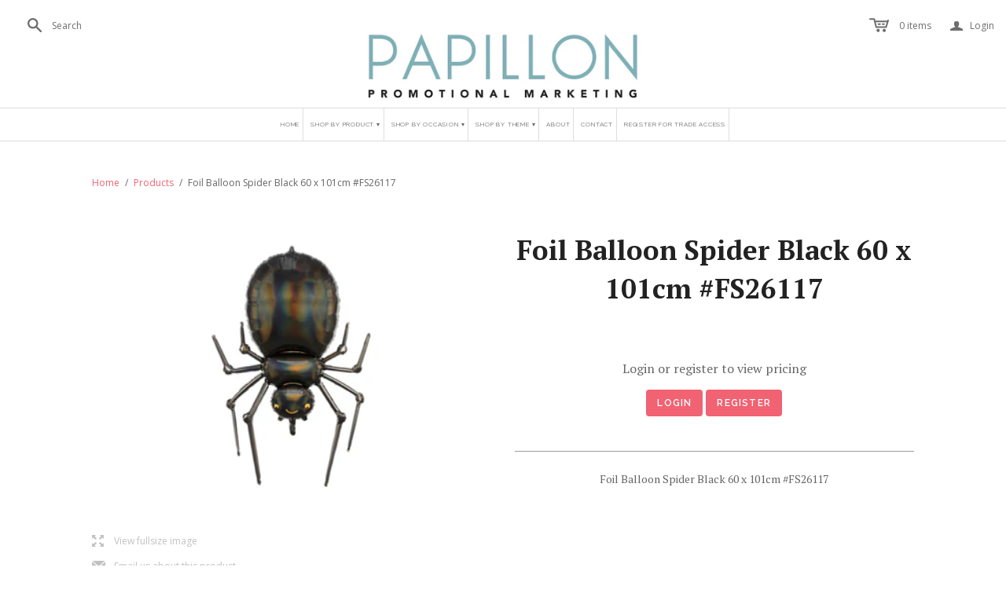

--- FILE ---
content_type: text/html; charset=utf-8
request_url: https://www.papillon.nz/products/copy-of-foil-gingerbread-man-67-x-97cm-fs2682-2
body_size: 22453
content:
<!DOCTYPE html>
<!--[if lt IE 7]>      <html class="no-js lt-ie10 lt-ie9 lt-ie8 lt-ie7 ie6"> <![endif]-->
<!--[if IE 7]>         <html class="no-js lt-ie10 lt-ie9 lt-ie8 ie7"> <![endif]-->
<!--[if IE 8]>         <html class="no-js lt-ie10 lt-ie9 ie8"> <![endif]-->
<!--[if IE 9]>         <html class="no-js lt-ie10 ie9"> <![endif]-->
<!--[if gt IE 9]><!--> <html class="no-js"> <!--<![endif]-->
<head>

  <meta charset="utf-8">
  <meta http-equiv="X-UA-Compatible" content="IE=edge,chrome=1">

  <title>
    Foil Balloon Spider Black 60 x 101cm #FS26117

    

    

    
      &ndash; Papillon Promotional Marketing Limited
    
  </title>

  
    <meta name="description" content="Foil Balloon Spider Black 60 x 101cm #FS26117">
  

  <link rel="canonical" href="https://www.papillon.nz/products/copy-of-foil-gingerbread-man-67-x-97cm-fs2682-2" />
  <meta name="viewport" content="width=device-width" />

  
    <link rel="shortcut icon" href="//www.papillon.nz/cdn/shop/files/Papillon_Favicon_Logo_16x16.jpg?v=1613551617" type="image/png" />
  

  <script src="//www.papillon.nz/cdn/shop/t/19/assets/jquery-1.9.min.js?v=46707028119550844871642648682"></script>

  <link href="//www.papillon.nz/cdn/shop/t/19/assets/theme.scss.css?v=45756428950733694521766966767" rel="stylesheet" type="text/css" media="all" />
  <link href="//www.papillon.nz/cdn/shop/t/19/assets/style.scss.css?v=131586620123604640371642648699" rel="stylesheet" type="text/css" media="all" />

  

<meta property="og:site_name" content="Papillon Promotional Marketing Limited" />
<meta property="og:url" content="https://www.papillon.nz/products/copy-of-foil-gingerbread-man-67-x-97cm-fs2682-2" />
<meta property="og:title" content="Foil Balloon Spider Black 60 x 101cm #FS26117" />

  <meta property="og:description" content="Foil Balloon Spider Black 60 x 101cm #FS26117" />


  <meta property="og:type" content="product">
  
    <meta property="og:image" content="http://www.papillon.nz/cdn/shop/products/PDFoilBalloonGlossyBlackSpider1pkt60x101CM_grande.jpg?v=1637623371" />
    <meta property="og:image:secure_url" content="https://www.papillon.nz/cdn/shop/products/PDFoilBalloonGlossyBlackSpider1pkt60x101CM_grande.jpg?v=1637623371" />
  
  <meta property="og:price:amount" content="12.70">
  <meta property="og:price:currency" content="NZD">




<meta name="twitter:card" content="summary">




  <meta property="twitter:description" content="Foil Balloon Spider Black 60 x 101cm #FS26117" />


<meta name="twitter:url" content="https://www.papillon.nz/products/copy-of-foil-gingerbread-man-67-x-97cm-fs2682-2">


  <meta name="twitter:title" content="Foil Balloon Spider Black 60 x 101cm #FS26117">
  <meta name="twitter:image" content="http://www.papillon.nz/cdn/shop/products/PDFoilBalloonGlossyBlackSpider1pkt60x101CM_grande.jpg?v=1637623371">


  
<script>
  Theme = {}
  Theme.version = "11.0.8";
  Theme.products = new Array();
  Theme.currency = 'NZD';
  Theme.currencyFormat = "${{amount}} NZD";
  Theme.moneyFormat = "${{amount}}";
  Theme.moneyFormatCurrency = "${{amount}} NZD";
  Theme.shippingCalcErrorMessage = "Error: zip / postal code --error_message--";
  Theme.shippingCalcMultiRates = "There are --number_of_rates-- shipping rates available for --address--, starting at --rate--.";
  Theme.shippingCalcOneRate = "There is one shipping rate available for --address--.";
  Theme.shippingCalcNoRates = "We do not ship to this destination.";
  Theme.shippingCalcRateValues = "--rate_title-- at --rate--";
  Theme.addedToCart = "Added to cart";
  Theme.pleaseWait = "Please wait";
  Theme.userLoggedIn = false;
  Theme.userAddress = '';
  Theme.centerHeader = false;

  Theme.cartItemsOne = "item";
  Theme.cartItemsOther = "items";
  Theme.errorGeneral = "We were unable to add this product to your cart. Please try again later. Contact us if you continue to have issues.";
  Theme.errorStock = "Unfortunately, we only have --stock-- in stock.";

  Theme.addToCart = "Add to cart";
  Theme.soldOut = "Sold out";
  Theme.unavailable = "Unavailable";

  Theme.currencySwitcherFormat = "money_with_currency_format";
  Theme.defaultCurrency = Theme.currency;

  shopCurrency = Theme.currency;
</script>


  <script>window.performance && window.performance.mark && window.performance.mark('shopify.content_for_header.start');</script><meta id="shopify-digital-wallet" name="shopify-digital-wallet" content="/17784367/digital_wallets/dialog">
<link rel="alternate" type="application/json+oembed" href="https://www.papillon.nz/products/copy-of-foil-gingerbread-man-67-x-97cm-fs2682-2.oembed">
<script async="async" src="/checkouts/internal/preloads.js?locale=en-NZ"></script>
<script id="shopify-features" type="application/json">{"accessToken":"d2bd81e94a68d1f9be952c15b6c3bf74","betas":["rich-media-storefront-analytics"],"domain":"www.papillon.nz","predictiveSearch":true,"shopId":17784367,"locale":"en"}</script>
<script>var Shopify = Shopify || {};
Shopify.shop = "jaz-trading.myshopify.com";
Shopify.locale = "en";
Shopify.currency = {"active":"NZD","rate":"1.0"};
Shopify.country = "NZ";
Shopify.theme = {"name":"Papillon theme - 20\/01\/2022","id":128486342852,"schema_name":"Atlantic","schema_version":"v11.0.8","theme_store_id":566,"role":"main"};
Shopify.theme.handle = "null";
Shopify.theme.style = {"id":null,"handle":null};
Shopify.cdnHost = "www.papillon.nz/cdn";
Shopify.routes = Shopify.routes || {};
Shopify.routes.root = "/";</script>
<script type="module">!function(o){(o.Shopify=o.Shopify||{}).modules=!0}(window);</script>
<script>!function(o){function n(){var o=[];function n(){o.push(Array.prototype.slice.apply(arguments))}return n.q=o,n}var t=o.Shopify=o.Shopify||{};t.loadFeatures=n(),t.autoloadFeatures=n()}(window);</script>
<script id="shop-js-analytics" type="application/json">{"pageType":"product"}</script>
<script defer="defer" async type="module" src="//www.papillon.nz/cdn/shopifycloud/shop-js/modules/v2/client.init-shop-cart-sync_C5BV16lS.en.esm.js"></script>
<script defer="defer" async type="module" src="//www.papillon.nz/cdn/shopifycloud/shop-js/modules/v2/chunk.common_CygWptCX.esm.js"></script>
<script type="module">
  await import("//www.papillon.nz/cdn/shopifycloud/shop-js/modules/v2/client.init-shop-cart-sync_C5BV16lS.en.esm.js");
await import("//www.papillon.nz/cdn/shopifycloud/shop-js/modules/v2/chunk.common_CygWptCX.esm.js");

  window.Shopify.SignInWithShop?.initShopCartSync?.({"fedCMEnabled":true,"windoidEnabled":true});

</script>
<script>(function() {
  var isLoaded = false;
  function asyncLoad() {
    if (isLoaded) return;
    isLoaded = true;
    var urls = ["\/\/secure.apps.shappify.com\/apps\/csp\/customer_pricing.php?shop=jaz-trading.myshopify.com","https:\/\/cp.boldapps.net\/csp_install_check.js?shop=jaz-trading.myshopify.com","https:\/\/cp.boldapps.net\/js\/cspqb.js?shop=jaz-trading.myshopify.com"];
    for (var i = 0; i < urls.length; i++) {
      var s = document.createElement('script');
      s.type = 'text/javascript';
      s.async = true;
      s.src = urls[i];
      var x = document.getElementsByTagName('script')[0];
      x.parentNode.insertBefore(s, x);
    }
  };
  if(window.attachEvent) {
    window.attachEvent('onload', asyncLoad);
  } else {
    window.addEventListener('load', asyncLoad, false);
  }
})();</script>
<script id="__st">var __st={"a":17784367,"offset":46800,"reqid":"08731e35-e8ae-4c18-a75a-bf72189d0a8f-1768629196","pageurl":"www.papillon.nz\/products\/copy-of-foil-gingerbread-man-67-x-97cm-fs2682-2","u":"8cf14724dea5","p":"product","rtyp":"product","rid":6969143558340};</script>
<script>window.ShopifyPaypalV4VisibilityTracking = true;</script>
<script id="captcha-bootstrap">!function(){'use strict';const t='contact',e='account',n='new_comment',o=[[t,t],['blogs',n],['comments',n],[t,'customer']],c=[[e,'customer_login'],[e,'guest_login'],[e,'recover_customer_password'],[e,'create_customer']],r=t=>t.map((([t,e])=>`form[action*='/${t}']:not([data-nocaptcha='true']) input[name='form_type'][value='${e}']`)).join(','),a=t=>()=>t?[...document.querySelectorAll(t)].map((t=>t.form)):[];function s(){const t=[...o],e=r(t);return a(e)}const i='password',u='form_key',d=['recaptcha-v3-token','g-recaptcha-response','h-captcha-response',i],f=()=>{try{return window.sessionStorage}catch{return}},m='__shopify_v',_=t=>t.elements[u];function p(t,e,n=!1){try{const o=window.sessionStorage,c=JSON.parse(o.getItem(e)),{data:r}=function(t){const{data:e,action:n}=t;return t[m]||n?{data:e,action:n}:{data:t,action:n}}(c);for(const[e,n]of Object.entries(r))t.elements[e]&&(t.elements[e].value=n);n&&o.removeItem(e)}catch(o){console.error('form repopulation failed',{error:o})}}const l='form_type',E='cptcha';function T(t){t.dataset[E]=!0}const w=window,h=w.document,L='Shopify',v='ce_forms',y='captcha';let A=!1;((t,e)=>{const n=(g='f06e6c50-85a8-45c8-87d0-21a2b65856fe',I='https://cdn.shopify.com/shopifycloud/storefront-forms-hcaptcha/ce_storefront_forms_captcha_hcaptcha.v1.5.2.iife.js',D={infoText:'Protected by hCaptcha',privacyText:'Privacy',termsText:'Terms'},(t,e,n)=>{const o=w[L][v],c=o.bindForm;if(c)return c(t,g,e,D).then(n);var r;o.q.push([[t,g,e,D],n]),r=I,A||(h.body.append(Object.assign(h.createElement('script'),{id:'captcha-provider',async:!0,src:r})),A=!0)});var g,I,D;w[L]=w[L]||{},w[L][v]=w[L][v]||{},w[L][v].q=[],w[L][y]=w[L][y]||{},w[L][y].protect=function(t,e){n(t,void 0,e),T(t)},Object.freeze(w[L][y]),function(t,e,n,w,h,L){const[v,y,A,g]=function(t,e,n){const i=e?o:[],u=t?c:[],d=[...i,...u],f=r(d),m=r(i),_=r(d.filter((([t,e])=>n.includes(e))));return[a(f),a(m),a(_),s()]}(w,h,L),I=t=>{const e=t.target;return e instanceof HTMLFormElement?e:e&&e.form},D=t=>v().includes(t);t.addEventListener('submit',(t=>{const e=I(t);if(!e)return;const n=D(e)&&!e.dataset.hcaptchaBound&&!e.dataset.recaptchaBound,o=_(e),c=g().includes(e)&&(!o||!o.value);(n||c)&&t.preventDefault(),c&&!n&&(function(t){try{if(!f())return;!function(t){const e=f();if(!e)return;const n=_(t);if(!n)return;const o=n.value;o&&e.removeItem(o)}(t);const e=Array.from(Array(32),(()=>Math.random().toString(36)[2])).join('');!function(t,e){_(t)||t.append(Object.assign(document.createElement('input'),{type:'hidden',name:u})),t.elements[u].value=e}(t,e),function(t,e){const n=f();if(!n)return;const o=[...t.querySelectorAll(`input[type='${i}']`)].map((({name:t})=>t)),c=[...d,...o],r={};for(const[a,s]of new FormData(t).entries())c.includes(a)||(r[a]=s);n.setItem(e,JSON.stringify({[m]:1,action:t.action,data:r}))}(t,e)}catch(e){console.error('failed to persist form',e)}}(e),e.submit())}));const S=(t,e)=>{t&&!t.dataset[E]&&(n(t,e.some((e=>e===t))),T(t))};for(const o of['focusin','change'])t.addEventListener(o,(t=>{const e=I(t);D(e)&&S(e,y())}));const B=e.get('form_key'),M=e.get(l),P=B&&M;t.addEventListener('DOMContentLoaded',(()=>{const t=y();if(P)for(const e of t)e.elements[l].value===M&&p(e,B);[...new Set([...A(),...v().filter((t=>'true'===t.dataset.shopifyCaptcha))])].forEach((e=>S(e,t)))}))}(h,new URLSearchParams(w.location.search),n,t,e,['guest_login'])})(!0,!0)}();</script>
<script integrity="sha256-4kQ18oKyAcykRKYeNunJcIwy7WH5gtpwJnB7kiuLZ1E=" data-source-attribution="shopify.loadfeatures" defer="defer" src="//www.papillon.nz/cdn/shopifycloud/storefront/assets/storefront/load_feature-a0a9edcb.js" crossorigin="anonymous"></script>
<script data-source-attribution="shopify.dynamic_checkout.dynamic.init">var Shopify=Shopify||{};Shopify.PaymentButton=Shopify.PaymentButton||{isStorefrontPortableWallets:!0,init:function(){window.Shopify.PaymentButton.init=function(){};var t=document.createElement("script");t.src="https://www.papillon.nz/cdn/shopifycloud/portable-wallets/latest/portable-wallets.en.js",t.type="module",document.head.appendChild(t)}};
</script>
<script data-source-attribution="shopify.dynamic_checkout.buyer_consent">
  function portableWalletsHideBuyerConsent(e){var t=document.getElementById("shopify-buyer-consent"),n=document.getElementById("shopify-subscription-policy-button");t&&n&&(t.classList.add("hidden"),t.setAttribute("aria-hidden","true"),n.removeEventListener("click",e))}function portableWalletsShowBuyerConsent(e){var t=document.getElementById("shopify-buyer-consent"),n=document.getElementById("shopify-subscription-policy-button");t&&n&&(t.classList.remove("hidden"),t.removeAttribute("aria-hidden"),n.addEventListener("click",e))}window.Shopify?.PaymentButton&&(window.Shopify.PaymentButton.hideBuyerConsent=portableWalletsHideBuyerConsent,window.Shopify.PaymentButton.showBuyerConsent=portableWalletsShowBuyerConsent);
</script>
<script data-source-attribution="shopify.dynamic_checkout.cart.bootstrap">document.addEventListener("DOMContentLoaded",(function(){function t(){return document.querySelector("shopify-accelerated-checkout-cart, shopify-accelerated-checkout")}if(t())Shopify.PaymentButton.init();else{new MutationObserver((function(e,n){t()&&(Shopify.PaymentButton.init(),n.disconnect())})).observe(document.body,{childList:!0,subtree:!0})}}));
</script>

<script>window.performance && window.performance.mark && window.performance.mark('shopify.content_for_header.end');</script>
<script id="bold-platform-data" type="application/json">
    {
        "shop": {
            "domain": "www.papillon.nz",
            "permanent_domain": "jaz-trading.myshopify.com",
            "url": "https://www.papillon.nz",
            "secure_url": "https://www.papillon.nz",
            "money_format": "${{amount}}",
            "currency": "NZD"
        },
        "customer": {
            "id": null,
            "tags": null
        },
        "cart": {"note":null,"attributes":{},"original_total_price":0,"total_price":0,"total_discount":0,"total_weight":0.0,"item_count":0,"items":[],"requires_shipping":false,"currency":"NZD","items_subtotal_price":0,"cart_level_discount_applications":[],"checkout_charge_amount":0},
        "template": "product",
        "product": {"id":6969143558340,"title":"Foil Balloon Spider Black 60 x 101cm #FS26117","handle":"copy-of-foil-gingerbread-man-67-x-97cm-fs2682-2","description":"Foil Balloon Spider Black 60 x 101cm #FS26117","published_at":"2021-11-23T12:22:59+13:00","created_at":"2021-11-23T12:22:08+13:00","vendor":"Five Star","type":"","tags":["Halloween Foil Balloons","party deco","Super Shapes"],"price":1270,"price_min":1270,"price_max":1270,"available":true,"price_varies":false,"compare_at_price":null,"compare_at_price_min":0,"compare_at_price_max":0,"compare_at_price_varies":false,"variants":[{"id":40918103097540,"title":"Default Title","option1":"Default Title","option2":null,"option3":null,"sku":"26117","requires_shipping":true,"taxable":true,"featured_image":null,"available":true,"name":"Foil Balloon Spider Black 60 x 101cm #FS26117","public_title":null,"options":["Default Title"],"price":1270,"weight":0,"compare_at_price":null,"inventory_quantity":-5,"inventory_management":null,"inventory_policy":"deny","barcode":"","requires_selling_plan":false,"selling_plan_allocations":[]}],"images":["\/\/www.papillon.nz\/cdn\/shop\/products\/PDFoilBalloonGlossyBlackSpider1pkt60x101CM.jpg?v=1637623371"],"featured_image":"\/\/www.papillon.nz\/cdn\/shop\/products\/PDFoilBalloonGlossyBlackSpider1pkt60x101CM.jpg?v=1637623371","options":["Title"],"media":[{"alt":null,"id":22674212126916,"position":1,"preview_image":{"aspect_ratio":1.333,"height":300,"width":400,"src":"\/\/www.papillon.nz\/cdn\/shop\/products\/PDFoilBalloonGlossyBlackSpider1pkt60x101CM.jpg?v=1637623371"},"aspect_ratio":1.333,"height":300,"media_type":"image","src":"\/\/www.papillon.nz\/cdn\/shop\/products\/PDFoilBalloonGlossyBlackSpider1pkt60x101CM.jpg?v=1637623371","width":400}],"requires_selling_plan":false,"selling_plan_groups":[],"content":"Foil Balloon Spider Black 60 x 101cm #FS26117"},
        "collection": null
    }
</script>
<style>
    .money[data-product-id], .money[data-product-handle], .money[data-variant-id], .money[data-line-index], .money[data-cart-total] {
        animation: moneyAnimation 0s 2s forwards;
        visibility: hidden;
    }
    @keyframes moneyAnimation {
        to   { visibility: visible; }
    }
</style>

<script src="https://static.boldcommerce.com/bold-platform/sf/pr.js" type="text/javascript"></script><!-- BeginConsistentCartAddon --><script>Shopify.customer_logged_in = false ;Shopify.customer_email = "" ;Shopify.log_uuids = true;</script><!-- EndConsistentCartAddon -->
<link href="https://monorail-edge.shopifysvc.com" rel="dns-prefetch">
<script>(function(){if ("sendBeacon" in navigator && "performance" in window) {try {var session_token_from_headers = performance.getEntriesByType('navigation')[0].serverTiming.find(x => x.name == '_s').description;} catch {var session_token_from_headers = undefined;}var session_cookie_matches = document.cookie.match(/_shopify_s=([^;]*)/);var session_token_from_cookie = session_cookie_matches && session_cookie_matches.length === 2 ? session_cookie_matches[1] : "";var session_token = session_token_from_headers || session_token_from_cookie || "";function handle_abandonment_event(e) {var entries = performance.getEntries().filter(function(entry) {return /monorail-edge.shopifysvc.com/.test(entry.name);});if (!window.abandonment_tracked && entries.length === 0) {window.abandonment_tracked = true;var currentMs = Date.now();var navigation_start = performance.timing.navigationStart;var payload = {shop_id: 17784367,url: window.location.href,navigation_start,duration: currentMs - navigation_start,session_token,page_type: "product"};window.navigator.sendBeacon("https://monorail-edge.shopifysvc.com/v1/produce", JSON.stringify({schema_id: "online_store_buyer_site_abandonment/1.1",payload: payload,metadata: {event_created_at_ms: currentMs,event_sent_at_ms: currentMs}}));}}window.addEventListener('pagehide', handle_abandonment_event);}}());</script>
<script id="web-pixels-manager-setup">(function e(e,d,r,n,o){if(void 0===o&&(o={}),!Boolean(null===(a=null===(i=window.Shopify)||void 0===i?void 0:i.analytics)||void 0===a?void 0:a.replayQueue)){var i,a;window.Shopify=window.Shopify||{};var t=window.Shopify;t.analytics=t.analytics||{};var s=t.analytics;s.replayQueue=[],s.publish=function(e,d,r){return s.replayQueue.push([e,d,r]),!0};try{self.performance.mark("wpm:start")}catch(e){}var l=function(){var e={modern:/Edge?\/(1{2}[4-9]|1[2-9]\d|[2-9]\d{2}|\d{4,})\.\d+(\.\d+|)|Firefox\/(1{2}[4-9]|1[2-9]\d|[2-9]\d{2}|\d{4,})\.\d+(\.\d+|)|Chrom(ium|e)\/(9{2}|\d{3,})\.\d+(\.\d+|)|(Maci|X1{2}).+ Version\/(15\.\d+|(1[6-9]|[2-9]\d|\d{3,})\.\d+)([,.]\d+|)( \(\w+\)|)( Mobile\/\w+|) Safari\/|Chrome.+OPR\/(9{2}|\d{3,})\.\d+\.\d+|(CPU[ +]OS|iPhone[ +]OS|CPU[ +]iPhone|CPU IPhone OS|CPU iPad OS)[ +]+(15[._]\d+|(1[6-9]|[2-9]\d|\d{3,})[._]\d+)([._]\d+|)|Android:?[ /-](13[3-9]|1[4-9]\d|[2-9]\d{2}|\d{4,})(\.\d+|)(\.\d+|)|Android.+Firefox\/(13[5-9]|1[4-9]\d|[2-9]\d{2}|\d{4,})\.\d+(\.\d+|)|Android.+Chrom(ium|e)\/(13[3-9]|1[4-9]\d|[2-9]\d{2}|\d{4,})\.\d+(\.\d+|)|SamsungBrowser\/([2-9]\d|\d{3,})\.\d+/,legacy:/Edge?\/(1[6-9]|[2-9]\d|\d{3,})\.\d+(\.\d+|)|Firefox\/(5[4-9]|[6-9]\d|\d{3,})\.\d+(\.\d+|)|Chrom(ium|e)\/(5[1-9]|[6-9]\d|\d{3,})\.\d+(\.\d+|)([\d.]+$|.*Safari\/(?![\d.]+ Edge\/[\d.]+$))|(Maci|X1{2}).+ Version\/(10\.\d+|(1[1-9]|[2-9]\d|\d{3,})\.\d+)([,.]\d+|)( \(\w+\)|)( Mobile\/\w+|) Safari\/|Chrome.+OPR\/(3[89]|[4-9]\d|\d{3,})\.\d+\.\d+|(CPU[ +]OS|iPhone[ +]OS|CPU[ +]iPhone|CPU IPhone OS|CPU iPad OS)[ +]+(10[._]\d+|(1[1-9]|[2-9]\d|\d{3,})[._]\d+)([._]\d+|)|Android:?[ /-](13[3-9]|1[4-9]\d|[2-9]\d{2}|\d{4,})(\.\d+|)(\.\d+|)|Mobile Safari.+OPR\/([89]\d|\d{3,})\.\d+\.\d+|Android.+Firefox\/(13[5-9]|1[4-9]\d|[2-9]\d{2}|\d{4,})\.\d+(\.\d+|)|Android.+Chrom(ium|e)\/(13[3-9]|1[4-9]\d|[2-9]\d{2}|\d{4,})\.\d+(\.\d+|)|Android.+(UC? ?Browser|UCWEB|U3)[ /]?(15\.([5-9]|\d{2,})|(1[6-9]|[2-9]\d|\d{3,})\.\d+)\.\d+|SamsungBrowser\/(5\.\d+|([6-9]|\d{2,})\.\d+)|Android.+MQ{2}Browser\/(14(\.(9|\d{2,})|)|(1[5-9]|[2-9]\d|\d{3,})(\.\d+|))(\.\d+|)|K[Aa][Ii]OS\/(3\.\d+|([4-9]|\d{2,})\.\d+)(\.\d+|)/},d=e.modern,r=e.legacy,n=navigator.userAgent;return n.match(d)?"modern":n.match(r)?"legacy":"unknown"}(),u="modern"===l?"modern":"legacy",c=(null!=n?n:{modern:"",legacy:""})[u],f=function(e){return[e.baseUrl,"/wpm","/b",e.hashVersion,"modern"===e.buildTarget?"m":"l",".js"].join("")}({baseUrl:d,hashVersion:r,buildTarget:u}),m=function(e){var d=e.version,r=e.bundleTarget,n=e.surface,o=e.pageUrl,i=e.monorailEndpoint;return{emit:function(e){var a=e.status,t=e.errorMsg,s=(new Date).getTime(),l=JSON.stringify({metadata:{event_sent_at_ms:s},events:[{schema_id:"web_pixels_manager_load/3.1",payload:{version:d,bundle_target:r,page_url:o,status:a,surface:n,error_msg:t},metadata:{event_created_at_ms:s}}]});if(!i)return console&&console.warn&&console.warn("[Web Pixels Manager] No Monorail endpoint provided, skipping logging."),!1;try{return self.navigator.sendBeacon.bind(self.navigator)(i,l)}catch(e){}var u=new XMLHttpRequest;try{return u.open("POST",i,!0),u.setRequestHeader("Content-Type","text/plain"),u.send(l),!0}catch(e){return console&&console.warn&&console.warn("[Web Pixels Manager] Got an unhandled error while logging to Monorail."),!1}}}}({version:r,bundleTarget:l,surface:e.surface,pageUrl:self.location.href,monorailEndpoint:e.monorailEndpoint});try{o.browserTarget=l,function(e){var d=e.src,r=e.async,n=void 0===r||r,o=e.onload,i=e.onerror,a=e.sri,t=e.scriptDataAttributes,s=void 0===t?{}:t,l=document.createElement("script"),u=document.querySelector("head"),c=document.querySelector("body");if(l.async=n,l.src=d,a&&(l.integrity=a,l.crossOrigin="anonymous"),s)for(var f in s)if(Object.prototype.hasOwnProperty.call(s,f))try{l.dataset[f]=s[f]}catch(e){}if(o&&l.addEventListener("load",o),i&&l.addEventListener("error",i),u)u.appendChild(l);else{if(!c)throw new Error("Did not find a head or body element to append the script");c.appendChild(l)}}({src:f,async:!0,onload:function(){if(!function(){var e,d;return Boolean(null===(d=null===(e=window.Shopify)||void 0===e?void 0:e.analytics)||void 0===d?void 0:d.initialized)}()){var d=window.webPixelsManager.init(e)||void 0;if(d){var r=window.Shopify.analytics;r.replayQueue.forEach((function(e){var r=e[0],n=e[1],o=e[2];d.publishCustomEvent(r,n,o)})),r.replayQueue=[],r.publish=d.publishCustomEvent,r.visitor=d.visitor,r.initialized=!0}}},onerror:function(){return m.emit({status:"failed",errorMsg:"".concat(f," has failed to load")})},sri:function(e){var d=/^sha384-[A-Za-z0-9+/=]+$/;return"string"==typeof e&&d.test(e)}(c)?c:"",scriptDataAttributes:o}),m.emit({status:"loading"})}catch(e){m.emit({status:"failed",errorMsg:(null==e?void 0:e.message)||"Unknown error"})}}})({shopId: 17784367,storefrontBaseUrl: "https://www.papillon.nz",extensionsBaseUrl: "https://extensions.shopifycdn.com/cdn/shopifycloud/web-pixels-manager",monorailEndpoint: "https://monorail-edge.shopifysvc.com/unstable/produce_batch",surface: "storefront-renderer",enabledBetaFlags: ["2dca8a86"],webPixelsConfigList: [{"id":"101679300","eventPayloadVersion":"v1","runtimeContext":"LAX","scriptVersion":"1","type":"CUSTOM","privacyPurposes":["ANALYTICS"],"name":"Google Analytics tag (migrated)"},{"id":"shopify-app-pixel","configuration":"{}","eventPayloadVersion":"v1","runtimeContext":"STRICT","scriptVersion":"0450","apiClientId":"shopify-pixel","type":"APP","privacyPurposes":["ANALYTICS","MARKETING"]},{"id":"shopify-custom-pixel","eventPayloadVersion":"v1","runtimeContext":"LAX","scriptVersion":"0450","apiClientId":"shopify-pixel","type":"CUSTOM","privacyPurposes":["ANALYTICS","MARKETING"]}],isMerchantRequest: false,initData: {"shop":{"name":"Papillon Promotional Marketing Limited","paymentSettings":{"currencyCode":"NZD"},"myshopifyDomain":"jaz-trading.myshopify.com","countryCode":"NZ","storefrontUrl":"https:\/\/www.papillon.nz"},"customer":null,"cart":null,"checkout":null,"productVariants":[{"price":{"amount":12.7,"currencyCode":"NZD"},"product":{"title":"Foil Balloon Spider Black 60 x 101cm #FS26117","vendor":"Five Star","id":"6969143558340","untranslatedTitle":"Foil Balloon Spider Black 60 x 101cm #FS26117","url":"\/products\/copy-of-foil-gingerbread-man-67-x-97cm-fs2682-2","type":""},"id":"40918103097540","image":{"src":"\/\/www.papillon.nz\/cdn\/shop\/products\/PDFoilBalloonGlossyBlackSpider1pkt60x101CM.jpg?v=1637623371"},"sku":"26117","title":"Default Title","untranslatedTitle":"Default Title"}],"purchasingCompany":null},},"https://www.papillon.nz/cdn","fcfee988w5aeb613cpc8e4bc33m6693e112",{"modern":"","legacy":""},{"shopId":"17784367","storefrontBaseUrl":"https:\/\/www.papillon.nz","extensionBaseUrl":"https:\/\/extensions.shopifycdn.com\/cdn\/shopifycloud\/web-pixels-manager","surface":"storefront-renderer","enabledBetaFlags":"[\"2dca8a86\"]","isMerchantRequest":"false","hashVersion":"fcfee988w5aeb613cpc8e4bc33m6693e112","publish":"custom","events":"[[\"page_viewed\",{}],[\"product_viewed\",{\"productVariant\":{\"price\":{\"amount\":12.7,\"currencyCode\":\"NZD\"},\"product\":{\"title\":\"Foil Balloon Spider Black 60 x 101cm #FS26117\",\"vendor\":\"Five Star\",\"id\":\"6969143558340\",\"untranslatedTitle\":\"Foil Balloon Spider Black 60 x 101cm #FS26117\",\"url\":\"\/products\/copy-of-foil-gingerbread-man-67-x-97cm-fs2682-2\",\"type\":\"\"},\"id\":\"40918103097540\",\"image\":{\"src\":\"\/\/www.papillon.nz\/cdn\/shop\/products\/PDFoilBalloonGlossyBlackSpider1pkt60x101CM.jpg?v=1637623371\"},\"sku\":\"26117\",\"title\":\"Default Title\",\"untranslatedTitle\":\"Default Title\"}}]]"});</script><script>
  window.ShopifyAnalytics = window.ShopifyAnalytics || {};
  window.ShopifyAnalytics.meta = window.ShopifyAnalytics.meta || {};
  window.ShopifyAnalytics.meta.currency = 'NZD';
  var meta = {"product":{"id":6969143558340,"gid":"gid:\/\/shopify\/Product\/6969143558340","vendor":"Five Star","type":"","handle":"copy-of-foil-gingerbread-man-67-x-97cm-fs2682-2","variants":[{"id":40918103097540,"price":1270,"name":"Foil Balloon Spider Black 60 x 101cm #FS26117","public_title":null,"sku":"26117"}],"remote":false},"page":{"pageType":"product","resourceType":"product","resourceId":6969143558340,"requestId":"08731e35-e8ae-4c18-a75a-bf72189d0a8f-1768629196"}};
  for (var attr in meta) {
    window.ShopifyAnalytics.meta[attr] = meta[attr];
  }
</script>
<script class="analytics">
  (function () {
    var customDocumentWrite = function(content) {
      var jquery = null;

      if (window.jQuery) {
        jquery = window.jQuery;
      } else if (window.Checkout && window.Checkout.$) {
        jquery = window.Checkout.$;
      }

      if (jquery) {
        jquery('body').append(content);
      }
    };

    var hasLoggedConversion = function(token) {
      if (token) {
        return document.cookie.indexOf('loggedConversion=' + token) !== -1;
      }
      return false;
    }

    var setCookieIfConversion = function(token) {
      if (token) {
        var twoMonthsFromNow = new Date(Date.now());
        twoMonthsFromNow.setMonth(twoMonthsFromNow.getMonth() + 2);

        document.cookie = 'loggedConversion=' + token + '; expires=' + twoMonthsFromNow;
      }
    }

    var trekkie = window.ShopifyAnalytics.lib = window.trekkie = window.trekkie || [];
    if (trekkie.integrations) {
      return;
    }
    trekkie.methods = [
      'identify',
      'page',
      'ready',
      'track',
      'trackForm',
      'trackLink'
    ];
    trekkie.factory = function(method) {
      return function() {
        var args = Array.prototype.slice.call(arguments);
        args.unshift(method);
        trekkie.push(args);
        return trekkie;
      };
    };
    for (var i = 0; i < trekkie.methods.length; i++) {
      var key = trekkie.methods[i];
      trekkie[key] = trekkie.factory(key);
    }
    trekkie.load = function(config) {
      trekkie.config = config || {};
      trekkie.config.initialDocumentCookie = document.cookie;
      var first = document.getElementsByTagName('script')[0];
      var script = document.createElement('script');
      script.type = 'text/javascript';
      script.onerror = function(e) {
        var scriptFallback = document.createElement('script');
        scriptFallback.type = 'text/javascript';
        scriptFallback.onerror = function(error) {
                var Monorail = {
      produce: function produce(monorailDomain, schemaId, payload) {
        var currentMs = new Date().getTime();
        var event = {
          schema_id: schemaId,
          payload: payload,
          metadata: {
            event_created_at_ms: currentMs,
            event_sent_at_ms: currentMs
          }
        };
        return Monorail.sendRequest("https://" + monorailDomain + "/v1/produce", JSON.stringify(event));
      },
      sendRequest: function sendRequest(endpointUrl, payload) {
        // Try the sendBeacon API
        if (window && window.navigator && typeof window.navigator.sendBeacon === 'function' && typeof window.Blob === 'function' && !Monorail.isIos12()) {
          var blobData = new window.Blob([payload], {
            type: 'text/plain'
          });

          if (window.navigator.sendBeacon(endpointUrl, blobData)) {
            return true;
          } // sendBeacon was not successful

        } // XHR beacon

        var xhr = new XMLHttpRequest();

        try {
          xhr.open('POST', endpointUrl);
          xhr.setRequestHeader('Content-Type', 'text/plain');
          xhr.send(payload);
        } catch (e) {
          console.log(e);
        }

        return false;
      },
      isIos12: function isIos12() {
        return window.navigator.userAgent.lastIndexOf('iPhone; CPU iPhone OS 12_') !== -1 || window.navigator.userAgent.lastIndexOf('iPad; CPU OS 12_') !== -1;
      }
    };
    Monorail.produce('monorail-edge.shopifysvc.com',
      'trekkie_storefront_load_errors/1.1',
      {shop_id: 17784367,
      theme_id: 128486342852,
      app_name: "storefront",
      context_url: window.location.href,
      source_url: "//www.papillon.nz/cdn/s/trekkie.storefront.cd680fe47e6c39ca5d5df5f0a32d569bc48c0f27.min.js"});

        };
        scriptFallback.async = true;
        scriptFallback.src = '//www.papillon.nz/cdn/s/trekkie.storefront.cd680fe47e6c39ca5d5df5f0a32d569bc48c0f27.min.js';
        first.parentNode.insertBefore(scriptFallback, first);
      };
      script.async = true;
      script.src = '//www.papillon.nz/cdn/s/trekkie.storefront.cd680fe47e6c39ca5d5df5f0a32d569bc48c0f27.min.js';
      first.parentNode.insertBefore(script, first);
    };
    trekkie.load(
      {"Trekkie":{"appName":"storefront","development":false,"defaultAttributes":{"shopId":17784367,"isMerchantRequest":null,"themeId":128486342852,"themeCityHash":"6058589042324033756","contentLanguage":"en","currency":"NZD","eventMetadataId":"ab541e53-bce7-4008-bf12-65b28d410250"},"isServerSideCookieWritingEnabled":true,"monorailRegion":"shop_domain","enabledBetaFlags":["65f19447"]},"Session Attribution":{},"S2S":{"facebookCapiEnabled":false,"source":"trekkie-storefront-renderer","apiClientId":580111}}
    );

    var loaded = false;
    trekkie.ready(function() {
      if (loaded) return;
      loaded = true;

      window.ShopifyAnalytics.lib = window.trekkie;

      var originalDocumentWrite = document.write;
      document.write = customDocumentWrite;
      try { window.ShopifyAnalytics.merchantGoogleAnalytics.call(this); } catch(error) {};
      document.write = originalDocumentWrite;

      window.ShopifyAnalytics.lib.page(null,{"pageType":"product","resourceType":"product","resourceId":6969143558340,"requestId":"08731e35-e8ae-4c18-a75a-bf72189d0a8f-1768629196","shopifyEmitted":true});

      var match = window.location.pathname.match(/checkouts\/(.+)\/(thank_you|post_purchase)/)
      var token = match? match[1]: undefined;
      if (!hasLoggedConversion(token)) {
        setCookieIfConversion(token);
        window.ShopifyAnalytics.lib.track("Viewed Product",{"currency":"NZD","variantId":40918103097540,"productId":6969143558340,"productGid":"gid:\/\/shopify\/Product\/6969143558340","name":"Foil Balloon Spider Black 60 x 101cm #FS26117","price":"12.70","sku":"26117","brand":"Five Star","variant":null,"category":"","nonInteraction":true,"remote":false},undefined,undefined,{"shopifyEmitted":true});
      window.ShopifyAnalytics.lib.track("monorail:\/\/trekkie_storefront_viewed_product\/1.1",{"currency":"NZD","variantId":40918103097540,"productId":6969143558340,"productGid":"gid:\/\/shopify\/Product\/6969143558340","name":"Foil Balloon Spider Black 60 x 101cm #FS26117","price":"12.70","sku":"26117","brand":"Five Star","variant":null,"category":"","nonInteraction":true,"remote":false,"referer":"https:\/\/www.papillon.nz\/products\/copy-of-foil-gingerbread-man-67-x-97cm-fs2682-2"});
      }
    });


        var eventsListenerScript = document.createElement('script');
        eventsListenerScript.async = true;
        eventsListenerScript.src = "//www.papillon.nz/cdn/shopifycloud/storefront/assets/shop_events_listener-3da45d37.js";
        document.getElementsByTagName('head')[0].appendChild(eventsListenerScript);

})();</script>
  <script>
  if (!window.ga || (window.ga && typeof window.ga !== 'function')) {
    window.ga = function ga() {
      (window.ga.q = window.ga.q || []).push(arguments);
      if (window.Shopify && window.Shopify.analytics && typeof window.Shopify.analytics.publish === 'function') {
        window.Shopify.analytics.publish("ga_stub_called", {}, {sendTo: "google_osp_migration"});
      }
      console.error("Shopify's Google Analytics stub called with:", Array.from(arguments), "\nSee https://help.shopify.com/manual/promoting-marketing/pixels/pixel-migration#google for more information.");
    };
    if (window.Shopify && window.Shopify.analytics && typeof window.Shopify.analytics.publish === 'function') {
      window.Shopify.analytics.publish("ga_stub_initialized", {}, {sendTo: "google_osp_migration"});
    }
  }
</script>
<script
  defer
  src="https://www.papillon.nz/cdn/shopifycloud/perf-kit/shopify-perf-kit-3.0.4.min.js"
  data-application="storefront-renderer"
  data-shop-id="17784367"
  data-render-region="gcp-us-central1"
  data-page-type="product"
  data-theme-instance-id="128486342852"
  data-theme-name="Atlantic"
  data-theme-version="v11.0.8"
  data-monorail-region="shop_domain"
  data-resource-timing-sampling-rate="10"
  data-shs="true"
  data-shs-beacon="true"
  data-shs-export-with-fetch="true"
  data-shs-logs-sample-rate="1"
  data-shs-beacon-endpoint="https://www.papillon.nz/api/collect"
></script>
</head>

<body class="test header-centered
  
    template-product
  

  product-grid-default

  
  ">

  

<svg xmlns="http://www.w3.org/2000/svg" xmlns:xlink="http://www.w3.org/1999/xlink" style="display:none;">

  <symbol id="icon-arrow-fat-left" viewBox="0 0 372 571">
    
    <title>Arrow Fat Left Icon</title>
    <path fill="currentColor" d="M0 284h2L290 0l82 82-209 202 209 205-82 82L2 287l-2-3z"/>
  </symbol>

  <symbol id="icon-arrow-fat-right" viewBox="0 0 370 569">
    
    <title>Arrow Fat Right Icon</title>
    <path fill="currentColor" d="M0 489l208-204L0 80 79 0l289 282h2v3h-2L79 569 0 489z"/>
  </symbol>

  <symbol id="icon-arrow-right" viewBox="0 0 544 924">
    
    <title>Arrow Right Icon</title>
    <path fill="currentColor" d="M0 842l381-381L2 80 82 0l462 461-82 80L79 924 0 842z"/>
  </symbol>

  <symbol id="icon-cart" viewBox="0 0 1229 860">
    
    <title>Cart Icon</title>
    <path fill="currentColor" d="M0 49c0-13.3 4.8-24.8 14.5-34.5S36.3 0 51 0h258c11.3 0 21.5 3.5 30.5 10.5S354.7 26 358 36l25 107h741l6-23c6-22.7 22.7-34 50-34 5.3 0 10 .7 14 2 10 3.3 18.3 9.2 25 17.5s10 18.2 10 29.5c0 5.3-.7 10-2 14l-129 422c-2.7 10-8.7 18.3-18 25s-19 10-29 10H436c-11.3 0-21.5-3.7-30.5-11s-15.2-16-18.5-26L270 98H51c-14.7 0-26.8-4.8-36.5-14.5S0 62.3 0 49zm410 192l65 266h537l4-10 78-256H410zm45 518c0-26.7 9.8-49.7 29.5-69s43.2-29 70.5-29c28 0 52 9.7 72 29s30 42.3 30 69c0 27.3-9.8 51-29.5 71s-43.8 30-72.5 30c-27.3 0-50.8-10-70.5-30S455 786.3 455 759zm71-434h183v98H549l-23-98zm269 98v-98h180l-27 98H795zm41 336c0-26.7 9.8-49.7 29.5-69s43.2-29 70.5-29c28 0 52 9.7 72 29s30 42.3 30 69c0 27.3-10 51-30 71s-44 30-72 30c-27.3 0-50.8-10-70.5-30S836 786.3 836 759z"/>
  </symbol>

  <symbol id="icon-close" viewBox="0 0 477 475">
    
    <title>Close Circle Icon</title>
    <path fill="currentColor" d="M0 238c0-65.3 23.5-121.3 70.5-168S173.7 0 239 0s121.3 23.3 168 70 70 102.7 70 168-23.3 121.2-70 167.5S304.3 475 239 475s-121.5-23.2-168.5-69.5S0 303.3 0 238zm92 84l65 65 82-84 84 84 66-65-82-84 82-84-66-66-84 84-82-84-65 66 82 84-82 84z"/>
  </symbol>

  <symbol id="icon-expand-arrows" viewBox="0 0 385 385">
    
    <title>Expand Arrows Icon</title>
    <path fill="currentColor" d="M0 385V254l45 45 72-72 41 41-72 72 45 45H0zm0-254V0h131L86 45l72 71-41 41-72-71-45 45zm228 137l41-41 71 72 45-45v131H254l45-45-71-72zm0-152l71-71-43-45h129v131l-45-45-71 71-41-41z"/>
  </symbol>

  
    <symbol viewBox="0 0 32 32" id="icon-facebook">
      
      <title>Facebook Icon</title>
      <path fill="currentColor" fill-rule="evenodd" d="M30.11 0H1.76C.786 0 0 .787 0 1.76v28.35c0 .97.787 1.758 1.76 1.758H17.02v-12.34H12.87v-4.81h4.152V11.17c0-4.116 2.514-6.357 6.185-6.357 1.76 0 3.27.13 3.712.19v4.3l-2.548.002c-1.997 0-2.384.95-2.384 2.342v3.07h4.763l-.62 4.81H21.99v12.34h8.12c.972 0 1.76-.787 1.76-1.758V1.76c0-.973-.788-1.76-1.76-1.76"/>
    </symbol>
  

  
    <symbol viewBox="0 0 32 32" id="icon-instagram">
      
      <title>Instagram Icon</title>
      <g fill="currentColor" fill-rule="evenodd">
        <path d="M16 2.887c4.27 0 4.777.016 6.463.093 1.56.071 2.407.332 2.97.551.747.29 1.28.637 1.84 1.196.56.56.906 1.093 1.196 1.84.219.563.48 1.41.55 2.97.078 1.686.094 2.192.094 6.463 0 4.27-.016 4.777-.093 6.463-.071 1.56-.332 2.407-.551 2.97a4.955 4.955 0 0 1-1.196 1.84c-.56.56-1.093.906-1.84 1.196-.563.219-1.41.48-2.97.55-1.686.078-2.192.094-6.463.094s-4.777-.016-6.463-.093c-1.56-.071-2.407-.332-2.97-.551a4.955 4.955 0 0 1-1.84-1.196 4.955 4.955 0 0 1-1.196-1.84c-.219-.563-.48-1.41-.55-2.97-.078-1.686-.094-2.192-.094-6.463 0-4.27.016-4.777.093-6.463.071-1.56.332-2.407.551-2.97.29-.747.637-1.28 1.196-1.84a4.956 4.956 0 0 1 1.84-1.196c.563-.219 1.41-.48 2.97-.55 1.686-.078 2.192-.094 6.463-.094m0-2.882c-4.344 0-4.889.018-6.595.096C7.703.18 6.54.45 5.523.845A7.84 7.84 0 0 0 2.69 2.69 7.84 7.84 0 0 0 .845 5.523C.449 6.54.179 7.703.1 9.405.023 11.111.005 11.656.005 16c0 4.344.018 4.889.096 6.595.078 1.702.348 2.865.744 3.882A7.84 7.84 0 0 0 2.69 29.31a7.84 7.84 0 0 0 2.833 1.845c1.017.396 2.18.666 3.882.744 1.706.078 2.251.096 6.595.096 4.344 0 4.889-.018 6.595-.096 1.702-.078 2.865-.348 3.882-.744a7.84 7.84 0 0 0 2.833-1.845 7.84 7.84 0 0 0 1.845-2.833c.396-1.017.666-2.18.744-3.882.078-1.706.096-2.251.096-6.595 0-4.344-.018-4.889-.096-6.595-.078-1.702-.348-2.865-.744-3.882A7.84 7.84 0 0 0 29.31 2.69 7.84 7.84 0 0 0 26.477.845C25.46.449 24.297.179 22.595.1 20.889.023 20.344.005 16 .005"/>
        <path d="M16 7.786a8.214 8.214 0 1 0 0 16.428 8.214 8.214 0 0 0 0-16.428zm0 13.546a5.332 5.332 0 1 1 0-10.664 5.332 5.332 0 0 1 0 10.664zM26.458 7.462a1.92 1.92 0 1 1-3.84 0 1.92 1.92 0 0 1 3.84 0"/>
      </g>
    </symbol>
  

  

  

  

  

  

  

  <symbol id="icon-hamburger" viewBox="0 0 1229 1157">
    
    <title>Hamburger Icon</title>
    <path fill="currentColor" d="M0 1157v-135h1229v135H0zm0-339V680h1229v138H0zm0-340V340h1229v138H0zm0-342V0h1229v136H0z"/>
  </symbol>

  <symbol id="icon-info" viewBox="0 0 409 409">
    
    <title>Information Icon</title>
    <path fill="currentColor" d="M0 204C0 147.3 19.7 99.2 59 59.5S146.7 0 204 0c56.7 0 105 19.8 145 59.5s60 87.8 60 144.5-20 105-60 145-88.3 60-145 60c-57.3 0-105.7-20-145-60S0 260.7 0 204zm147-12l8 21 2-2 27-19v10l-23 88c-1.3 6.7-2 17-2 31 0 6 1.3 11.7 4 17 4 4 9 6 15 6 7.3-1.3 18.5-6.7 33.5-16s29.2-21 42.5-35l2-3v-2l-11-18-2 2c-14 14-23.3 21-28 21v-3c0-2.7.7-5.3 2-8l22-92c1.3-5.3 2-15 2-29 0-6.7-.7-11.3-2-14-2-4-5.3-6-10-6-18 0-44.7 16.3-80 49l-2 2zm49-96c0 8 2.3 14.5 7 19.5s10.7 7.5 18 7.5c10 0 18.3-3.5 25-10.5S256 98 256 90s-2.3-14.3-7-19c-5.3-5.3-12-8-20-8-9.3 0-17.2 3.5-23.5 10.5S196 88 196 96z"/>
  </symbol>

  <symbol id="icon-down-arrow" viewBox="0 0 924 545">
    
    <title>Down Arrow Icon</title>
    <path fill="currentColor" d="M0 82L82 0l381 383L844 2l80 82-461 461-80-82L0 82z"/>
  </symbol>

  <symbol id="icon-mail" viewBox="0 0 406 287">
    
    <title>Mail Icon</title>
    <path fill="currentColor" d="M0 260V27c0-4 .7-6.7 2-8l131 119L2 269c-1.3-1.3-2-4.3-2-9zm19 25l133-133 51 43 51-43 133 133c-1.3 1.3-3.3 2-6 2H25c-2.7 0-4.7-.7-6-2zM19 2c1.3-1.3 3.3-2 6-2h356c2.7 0 4.7.7 6 2L254 121l-51 45-35-30-18-15L19 2zm253 136L404 19c1.3 1.3 2 4 2 8v233c0 1.3-.3 3-1 5s-1 3.3-1 4L272 138z"/>
  </symbol>

  <symbol id="icon-mini-cart" viewBox="0 0 1227 1226">
    
    <title>Mini Cart Icon</title>
    <path fill="currentColor" d="M0 612c0-110.7 27.3-213 82-307S211 136.7 305 82 501.3 0 612 0c83.3 0 163 16.2 239 48.5s141.5 75.8 196.5 130.5 98.7 119.7 131 195 48.5 154.7 48.5 238-16.2 163-48.5 239-76 141.3-131 196S927 1145.2 851 1177.5 695.3 1226 612 1226c-110.7 0-213-27.3-307-82S136.7 1014.8 82 920.5 0 723.3 0 612zm190-215c0 8 3.2 14.8 9.5 20.5S213 426 221 426h131l70 288c5.3 15.3 15.7 23 31 23h364c6.7 0 12.8-2.3 18.5-7s9.2-10 10.5-16l78-258c1.3-1.3 2-4 2-8 0-14.7-7.7-24.3-23-29h-8c-14.7 0-24.3 7-29 21l-4 14H420l-17-65c-1.3-6-4.7-11.3-10-16s-11.3-7-18-7H221c-8 0-15.2 3.2-21.5 9.5S190 389 190 397zm273 434c0 16.7 5.7 30.8 17 42.5s25.3 17.5 42 17.5c17.3 0 32-5.8 44-17.5s18-25.8 18-42.5c0-17.3-6-31.8-18-43.5S539.3 770 522 770c-16.7 0-30.7 5.8-42 17.5s-17 26.2-17 43.5zm22-276h129v80H498l-13-80zm181 80v-80h127l-15 80H666zm24 196c0 16.7 5.8 30.8 17.5 42.5S733.3 891 750 891c17.3 0 31.8-5.8 43.5-17.5S811 847.7 811 831c0-17.3-5.8-31.8-17.5-43.5S767.3 770 750 770c-16.7 0-30.8 5.8-42.5 17.5S690 813.7 690 831z"/>
  </symbol>

  <symbol id="icon-person" viewBox="0 0 1229 1054">
    
    <title>Person Icon</title>
    <path fill="currentColor" d="M0 1054V929c0-2 .3-4.7 1-8s3.7-10.3 9-21 12.8-21.3 22.5-32 25.2-23.2 46.5-37.5 46.3-27.8 75-40.5c11.3-5.3 37.7-19.5 79-42.5S316.8 704 360.5 686 450 654.3 498 645c-31.3-33.3-66.3-97.7-105-193-2-6-3.8-12-5.5-18s-3.2-11.3-4.5-16-2.3-10.7-3-18-1.2-12.7-1.5-16-.7-9.7-1-19-.5-15.2-.5-17.5V307c0-7.3-.5-22.2-1.5-44.5s-1.3-42-1-59 1.8-31.2 4.5-42.5c17.3-59.3 45.8-101 85.5-125S553.3 0 612 0c126 0 204 53 234 159 2.7 11.3 4.2 25.8 4.5 43.5s0 37.7-1 60-1.5 37.2-1.5 44.5c0 4.7.3 15 1 31s.7 26.8 0 32.5-1.3 14.2-2 25.5-2.2 21.2-4.5 29.5-5.2 17.2-8.5 26.5c-40 97.3-75.7 161.7-107 193 48.7 8.7 95.2 22 139.5 40S954 723.8 996 747.5s68.3 37.8 79 42.5c28.7 12 53.7 25.2 75 39.5s36.8 27.2 46.5 38.5 17.2 21.7 22.5 31 8.3 16.7 9 22l1 8v125H0z"/>
  </symbol>

  <symbol id="icon-ruler" viewBox="0 0 529 131">
    
    <title>Ruler Icon</title>
    <path fill="currentColor" d="M0 131V0h529v131H0zm51-74h23V20H51v37zm66 29h22V20h-22v66zm65-29h25V20h-25v37zm66 29h25V20h-25v66zm68-29h22V20h-22v37zm65 29h23V20h-23v66zm66-29h24V20h-24v37z"/>
  </symbol>

  <symbol id="icon-search" viewBox="0 0 1229 1230">
    
    <title>Search Icon</title>
    <path fill="currentColor" d="M0 461c0-83.3 20.7-160.3 62-231s97.3-126.7 168-168S377.7 0 461 0s160.3 20.7 231 62 126.7 97.3 168 168 62 147.7 62 231c0 97.3-28 186-84 266l364 365c16.7 18 25.7 38 27 60v5c0 20-7 37.3-21 52-14 14-31.3 21-52 21h-5c-22.7-1.3-42.3-10.7-59-28L727 838c-80 56-168.7 84-266 84-83.3 0-160.3-20.5-231-61.5S103.3 763.7 62 693 0 545 0 461zm154 0c0 85.3 30 157.8 90 217.5S376.3 768 461 768s157-29.8 217-89.5 90-132.2 90-217.5-30-157.8-90-217.5S545.7 154 461 154s-157 29.8-217 89.5-90 132.2-90 217.5z"/>
  </symbol>

  <symbol id="icon-shirt" viewBox="0 0 409 409">
    
    <title>Shirt Icon</title>
    <path fill="currentColor" d="M0 153l92-24-2 280h229V129l90 24V51L272 0c-1.3 4-3.3 9.2-6 15.5s-9.8 14.8-21.5 25.5-25.2 16-40.5 16-28.5-4.8-39.5-14.5S146 23.3 142 14l-5-14L0 51v102z"/>
  </symbol>

  <symbol id="icon-triangle" viewBox="0 0 1159 1161">
    
    <title>Triangle Icon</title>
    <path fill="currentColor" d="M0 1161h1159L520 0 0 1161z"/>
  </symbol>

  <symbol id="icon-bag" viewBox="0 0 14 14">
    
    <title>Bag Icon</title>
    <path fill="currentColor" fill-rule="evenodd" d="M.86 3.92H13.1c.56 0 .92.45.8 1l-1.63 7.64c-.12.55-.67 1-1.22 1H2.5c-.56 0-1.1-.46-1.18-1L.02 4.9c-.1-.55.28-1 .84-1zm3.22-.57l.02-.1c0-.08.03-.18.06-.3.1-.3.2-.6.37-.88C5 1.27 5.73.8 6.8.85c1.08.04 1.8.5 2.26 1.24.17.22.3.53.38.83l.07.28.07.1.83-.1c0-.1-.05-.27-.1-.5-.1-.37-.27-.75-.5-1.1C9.17.67 8.2.03 6.87 0 5.4-.06 4.4.58 3.8 1.65c-.2.35-.35.72-.45 1.1-.06.22-.1.4-.1.5l.83.1z"/>
  </symbol>

  <symbol id="icon-playvideo" viewBox="0 0 32 32">
    <title>Play Video</title>
    <path fill="currentColor" d="M6 4l20 12-20 12z"></path>
  </symbol>
</svg>


  <div id="fb-root"></div>
  <script>(function(d, s, id) {
    var js, fjs = d.getElementsByTagName(s)[0];
    if (d.getElementById(id)) return;
    js = d.createElement(s); js.id = id;
    js.src = "//connect.facebook.net/en_US/all.js#xfbml=1&appId=187795038002910";
    fjs.parentNode.insertBefore(js, fjs);
  }(document, 'script', 'facebook-jssdk'));</script>

  <div id="shopify-section-header" class="shopify-section section-header">
<style>
  .dekstop-gd .dropdown {
    display: none;
    position: absolute;
    left: 0;
    top:100%;
    width: 100%;
    z-index: 999;
    background: #222;
    border: 1px solid #d6d6d6;
    padding-top: 25px;
    padding-bottom: 25px;
    box-sizing: border-box;
    border-left: 0;
    border-right: 0;
  }
  .menu2 .has-dropdown:hover .dropdown {
    display: block;
  }
  .menu2 li{
    position:static !important;
  }
  li.has-dropdown.has-dropdown-inner {
    vertical-align: top;
  }
  #main-nav{
    position: relative;
  }
  .nav-row .dropdown ul {
    display:block;
  }
  ul.mega-mega-nav li {
    display: block;
  }
  ul.menu2 {
    text-transform: uppercase;
  }
  a.sublink-gd {
    font-weight: 600;
    letter-spacing: 2px;
    padding: 0px;
  }
  a.sub-link {
    padding: 0px;
  }
  ul.dropdown-ul li a:hover {
    opacity: 1;
  }
  ul.mega-mega-nav li {
    display: inline-block;
    width: 49%;
    margin: 0 -4px 14px 0;
  }
  .has-dropdown-inner {
    display: inline-block;
    text-align: left;
  }
  a.sublink-gd.uppercase {
    text-transform: uppercase;
    padding: 10px 0 24px;
    margin: 0 0 22px;
    font-size: 14px;
    color: #fff;
    border-bottom: 1px solid rgba(255,255,255,0.15);
    display: block;
    font-weight: normal;
    opacity: 1;
    font-family: "Raleway",sans-serif;
  }
  ul.dropdown-ul {
    width: 84%;
    margin: 0 auto;
}
  li.has-dropdown.has-dropdown-inner.column-2 {
    width: 49%;
  }
  li.has-dropdown.has-dropdown-inner.column-3 {
    width: 32%;
  }
  li.has-dropdown.has-dropdown-inner.column-4 {
    width: 24%;
  }
  li.has-dropdown.has-dropdown-inner.column-5 {
    width: 19%;
  }
  li.has-dropdown.has-dropdown-inner.column-6 {
    width: 15%;
  }
  li.has-dropdown.has-dropdown-inner.column-7 {
    width: 14%;
  }
  li.has-dropdown.has-dropdown-inner.column-8 {
    width: 12.40%;
  }
  li.has-dropdown.has-dropdown-inner.column-9 {
    width: 11%;
  }
  li.has-dropdown.has-dropdown-inner.column-10 {
    width: 9.90%;
  }


  li.has-dropdown.not-mega ul li {
    display: block;
    text-align:left;
  }
  li.has-dropdown.not-mega {
    position: relative !important;
  }
  .not-mega .dropdown {
    width: 300px;
    top: 100%;
    border: 1px solid #d6d6d6;
  }
  ul.dropdown-ul li a {
    opacity: 0.7;
    -ms-filter: "progid:DXImageTransform.Microsoft.Alpha(Opacity=70)";
    filter: alpha(opacity=70);
    font-size: 14px;
    color: #fff;
    background-color: #222;
    text-transform: capitalize;
  }
  @media only screen and (max-width:767px){
    .mobile-menu{
      display:block;
    }
    .dekstop-menu{
      display:none;
    }
    #main-nav {
      position: fixed;
    }
  }

</style>

<div data-section-id="header" data-section-type="header"><!-- hiding centered header initally to prevent loading flash -->
  <header class="main-header-wrap
                 
                 main-header-nonstick
                 "
          data-header-format="normal"
          data-header-alignment="true"

          
          style="display: none;"
          >

    <section class="main-header
                    ">

      

  <div class="search-wrap full">
    <form action="/search" method="get">
      <input class="search-input" name="q" type="text" placeholder="Search" value="">
      <svg class="svg-icon icon-search">
  <use xlink:href="#icon-search"></use>
</svg>

    </form>
  </div>




      <div class="action-links clearfix
                  ">

        

        
        <div class="tools clearfix">
  
    
  
  <div class="tools-left">
    <div id="coin-container"></div>
    

    <a class="search" href="#"><svg class="svg-icon icon-search">
  <use xlink:href="#icon-search"></use>
</svg>
<label>Search</label></a>
  </div>

  <div class="tools-right">
    <div class="mini-cart-wrap" href="#">
      
        <svg class="svg-icon icon-cart">
  <use xlink:href="#icon-cart"></use>
</svg>

      
      <label><span class="item-count">0</span> items</label>
      <div class="mini-cart account-enabled empty-cart">
        <div class="arrow"></div>
        <div class="mini-cart-items-wrap">

            <p class="no-items">Your cart is currently empty!</p>

            
        </div>
        <div class="options clearfix">
          <a class="action-button view-cart desaturated" href="/cart">View cart</a>
          
          
          
        </div>
      </div>
    </div>

    

      
        <a class="account-options" href="/account/login">
          <span class="icon">a</span>Login
        </a>
      

    
  </div>
</div>

        



<h2 class="store-title">
  
    <a href="/">
      <img src="//www.papillon.nz/cdn/shop/files/00_Papillon_Logo_for_website_400x200.jpg?v=1613525967"
        alt="New Zealand distributors for Alpen Products, Five Star Party, Sempertex, Tuftex, KALISAN, Qualatex, Beistle, Party Deco, custom printed promotional items and more"
        style="max-width:350px;">
    </a>
  
</h2>

        
      </div>

      
      <nav class="dekstop-gd full header-non-stick  bordered">
  
    
    
    <ul class="menu2" data-menu_trigger="shop by product, shop by occasion, shop by theme">

      

      

      
      <li class='nav-item'><a href="/" title="Home" class="top-link label ">Home</a></li>
      
      

      

      
      
      <li class="has-dropdown nav-item">
        <a href="/collections/all" title="Shop By Product" class="sub-menu label  ">Shop By Product 
          <span class="arrow">▾</span></a> 
        <div class="dropdown ">
          <ul class="dropdown-ul">
            
            
            
            <li class="has-dropdown has-dropdown-inner column-4"><a class="sublink-gd uppercase" href="#" title="Balloons">Balloons</a>
              
              <ul class="mega-mega-nav">
                
                <li>
                  <a class="sub-link" href="/pages/bubble-balloon-collections" title="Bubble Balloons">Bubble Balloons</a>
                </li>
                
                <li>
                  <a class="sub-link" href="/pages/foil-balloon-collections" title="Foil Balloons">Foil Balloons</a>
                </li>
                
                <li>
                  <a class="sub-link" href="/collections/crystal-ball-balloons" title="Crystal Ball Balloons">Crystal Ball Balloons</a>
                </li>
                
                <li>
                  <a class="sub-link" href="/collections/cloudbusters" title="Cloudbusters">Cloudbusters</a>
                </li>
                
                <li>
                  <a class="sub-link" href="/pages/quick-link-balloon-collections" title="Quick Link Balloons">Quick Link Balloons</a>
                </li>
                
                <li>
                  <a class="sub-link" href="/collections/balloon-balls" title="Orbz / Balloon Balls">Orbz / Balloon Balls</a>
                </li>
                
                <li>
                  <a class="sub-link" href="/pages/plain-foil-shapes" title="Plain Foil Shapes">Plain Foil Shapes</a>
                </li>
                
                <li>
                  <a class="sub-link" href="/pages/latex-balloon-collections" title="Latex Balloons">Latex Balloons</a>
                </li>
                
                <li>
                  <a class="sub-link" href="/pages/the-market-room-for-twisters-entertainers" title="Twisters & Entertainers">Twisters & Entertainers</a>
                </li>
                
                <li>
                  <a class="sub-link" href="/collections/stuffing-balloons-accessories" title="Stuffing Balloons & Accessories">Stuffing Balloons & Accessories</a>
                </li>
                
              </ul>
              
            </li>
            
            <li class="has-dropdown has-dropdown-inner column-4"><a class="sublink-gd uppercase" href="#" title="Custom">Custom</a>
              
              <ul class="mega-mega-nav">
                
                <li>
                  <a class="sub-link" href="/pages/custom-printed-balloons" title="Custom Printed Balloons">Custom Printed Balloons</a>
                </li>
                
                <li>
                  <a class="sub-link" href="/pages/custom-printed-ribbon" title="Custom Printed Ribbon">Custom Printed Ribbon</a>
                </li>
                
                <li>
                  <a class="sub-link" href="/pages/drink-coasters" title="Drink Coasters">Drink Coasters</a>
                </li>
                
                <li>
                  <a class="sub-link" href="/pages/flag-bunting" title="Flag Bunting">Flag Bunting</a>
                </li>
                
                <li>
                  <a class="sub-link" href="/pages/paper-cups" title="Paper Cups">Paper Cups</a>
                </li>
                
                <li>
                  <a class="sub-link" href="/pages/jigsaw-puzzles" title="Jigsaw Puzzles">Jigsaw Puzzles</a>
                </li>
                
              </ul>
              
            </li>
            
            <li class="has-dropdown has-dropdown-inner column-4"><a class="sublink-gd uppercase" href="#" title="Accessories">Accessories</a>
              
              <ul class="mega-mega-nav">
                
                <li>
                  <a class="sub-link" href="/collections/aprons" title="Five Star Paper Party">Five Star Paper Party</a>
                </li>
                
                <li>
                  <a class="sub-link" href="/collections/centrepieces" title="Centrepieces">Centrepieces</a>
                </li>
                
                <li>
                  <a class="sub-link" href="/collections/cups-sticks-seals" title="Cups, Sticks & Seals">Cups, Sticks & Seals</a>
                </li>
                
                <li>
                  <a class="sub-link" href="/collections/confetti-metallic" title="Confetti - Metallic & Tissue">Confetti - Metallic & Tissue</a>
                </li>
                
                <li>
                  <a class="sub-link" href="/collections/balloon-shine" title="Balloon Shine">Balloon Shine</a>
                </li>
                
                <li>
                  <a class="sub-link" href="/collections/hi-float" title="Hi Float">Hi Float</a>
                </li>
                
                <li>
                  <a class="sub-link" href="/collections/sculpting-frames-arches" title="Sculpting Frames & Arches">Sculpting Frames & Arches</a>
                </li>
                
                <li>
                  <a class="sub-link" href="/collections/incredibows" title="IncrediBow Pull Bows">IncrediBow Pull Bows</a>
                </li>
                
                <li>
                  <a class="sub-link" href="/pages/ribbon-collections" title="Ribbons">Ribbons</a>
                </li>
                
                <li>
                  <a class="sub-link" href="/collections/spangles-sprays" title="Spangles & Sprays">Spangles & Sprays</a>
                </li>
                
                <li>
                  <a class="sub-link" href="/collections/tassels" title="Tassels">Tassels</a>
                </li>
                
                <li>
                  <a class="sub-link" href="/collections/tissue-paper" title="Tissue Paper">Tissue Paper</a>
                </li>
                
                <li>
                  <a class="sub-link" href="/collections/weights" title="Weights">Weights</a>
                </li>
                
                <li>
                  <a class="sub-link" href="/collections/adhesive-lines" title="Adhesives & Lines">Adhesives & Lines</a>
                </li>
                
                <li>
                  <a class="sub-link" href="/collections/lights" title="Lights">Lights</a>
                </li>
                
                <li>
                  <a class="sub-link" href="/collections/fixtures-displays-1" title="Table Covers & Table Rolls">Table Covers & Table Rolls</a>
                </li>
                
                <li>
                  <a class="sub-link" href="/collections/nets" title="Nets">Nets</a>
                </li>
                
                <li>
                  <a class="sub-link" href="/collections/eco-party-sugar-cane" title="Eco Party & Sugar Cane">Eco Party & Sugar Cane</a>
                </li>
                
                <li>
                  <a class="sub-link" href="/collections/napkins-plain-printed" title="Napkins Plain & Printed">Napkins Plain & Printed</a>
                </li>
                
              </ul>
              
            </li>
            
            <li class="has-dropdown has-dropdown-inner column-4"><a class="sublink-gd uppercase" href="#" title="Equipment">Equipment</a>
              
              <ul class="mega-mega-nav">
                
                <li>
                  <a class="sub-link" href="/collections/sealers" title="Sealers">Sealers</a>
                </li>
                
                <li>
                  <a class="sub-link" href="/collections/hand-pumps" title="Hand Pumps">Hand Pumps</a>
                </li>
                
                <li>
                  <a class="sub-link" href="/collections/stuffing-machines" title="Stuffing Machines">Stuffing Machines</a>
                </li>
                
                <li>
                  <a class="sub-link" href="/collections/conwin-balloon-regulators" title="Conwin Balloon Regulators">Conwin Balloon Regulators</a>
                </li>
                
              </ul>
              
            </li>
            
          </ul>
        </div>
      </li>

      
      
      
      

      

      
      
      <li class="has-dropdown nav-item">
        <a href="/pages/select-your-occasion-below" title="Shop By Occasion" class="sub-menu label  ">Shop By Occasion 
          <span class="arrow">▾</span></a> 
        <div class="dropdown ">
          <ul class="dropdown-ul">
            
            
            
            <li class="has-dropdown has-dropdown-inner column-1"><a class="sublink-gd uppercase" href="/" title="Select Your Occasion Below">Select Your Occasion Below</a>
              
              <ul class="mega-mega-nav">
                
                <li>
                  <a class="sub-link" href="/collections/anniversary" title="Anniversary">Anniversary</a>
                </li>
                
                <li>
                  <a class="sub-link" href="/pages/baby-collections" title="Baby">Baby</a>
                </li>
                
                <li>
                  <a class="sub-link" href="/pages/birthday-collections" title="Birthday">Birthday</a>
                </li>
                
                <li>
                  <a class="sub-link" href="/pages/christmas-collections" title="Christmas">Christmas</a>
                </li>
                
                <li>
                  <a class="sub-link" href="/collections/congratulations" title="Congratulations">Congratulations</a>
                </li>
                
                <li>
                  <a class="sub-link" href="/collections/day-of-the-dead-sugar-skulls" title="Day of the Dead">Day of the Dead</a>
                </li>
                
                <li>
                  <a class="sub-link" href="/collections/easter" title="Easter">Easter</a>
                </li>
                
                <li>
                  <a class="sub-link" href="/collections/event-florals-foliage" title="Engagement">Engagement</a>
                </li>
                
                <li>
                  <a class="sub-link" href="/collections/fathers-day" title="Father's Day">Father's Day</a>
                </li>
                
                <li>
                  <a class="sub-link" href="/collections/gender-reveal" title="Gender Reveal">Gender Reveal</a>
                </li>
                
                <li>
                  <a class="sub-link" href="/collections/get-well" title="Get Well">Get Well</a>
                </li>
                
                <li>
                  <a class="sub-link" href="/collections/good-luck" title="Good Luck">Good Luck</a>
                </li>
                
                <li>
                  <a class="sub-link" href="/collections/graduation" title="Graduation">Graduation</a>
                </li>
                
                <li>
                  <a class="sub-link" href="/pages/halloween-collections" title="Halloween">Halloween</a>
                </li>
                
                <li>
                  <a class="sub-link" href="/collections/hens-night" title="Hen's Night">Hen's Night</a>
                </li>
                
                <li>
                  <a class="sub-link" href="/collections/melbourne-cup" title="Melbourne Cup">Melbourne Cup</a>
                </li>
                
                <li>
                  <a class="sub-link" href="/collections/mothers-day-1" title="Mother's Day">Mother's Day</a>
                </li>
                
                <li>
                  <a class="sub-link" href="/collections/new-years-eve" title="New Year's Eve">New Year's Eve</a>
                </li>
                
                <li>
                  <a class="sub-link" href="/collections/religious" title="Religious">Religious</a>
                </li>
                
                <li>
                  <a class="sub-link" href="/collections/qld-nsw-supporters-products" title="Sports">Sports</a>
                </li>
                
                <li>
                  <a class="sub-link" href="/collections/st-patricks-day" title="St Patrick's Day">St Patrick's Day</a>
                </li>
                
                <li>
                  <a class="sub-link" href="/collections/thank-you" title="Thank You">Thank You</a>
                </li>
                
                <li>
                  <a class="sub-link" href="/pages/valentines-day-collections" title="Valentine's Day">Valentine's Day</a>
                </li>
                
                <li>
                  <a class="sub-link" href="/collections/wedding" title="Wedding">Wedding</a>
                </li>
                
                <li>
                  <a class="sub-link" href="/collections/welcome" title="Welcome">Welcome</a>
                </li>
                
              </ul>
              
            </li>
            
          </ul>
        </div>
      </li>

      
      
      
      

      

      
      
      <li class="has-dropdown nav-item">
        <a href="/collections/all" title="Shop By Theme" class="sub-menu label  ">Shop By Theme 
          <span class="arrow">▾</span></a> 
        <div class="dropdown ">
          <ul class="dropdown-ul">
            
            
            
            <li class="has-dropdown has-dropdown-inner column-1"><a class="sublink-gd uppercase" href="/" title="Select from a Theme Below">Select from a Theme Below</a>
              
              <ul class="mega-mega-nav">
                
                <li>
                  <a class="sub-link" href="/collections/butterflies-dragonflies" title="Butterflies & Dragonflies">Butterflies & Dragonflies</a>
                </li>
                
                <li>
                  <a class="sub-link" href="/collections/dinosaurs" title="Dinosaurs">Dinosaurs</a>
                </li>
                
                <li>
                  <a class="sub-link" href="/collections/fairies" title="Fairies">Fairies</a>
                </li>
                
                <li>
                  <a class="sub-link" href="/collections/mermaids" title="Mermaids">Mermaids</a>
                </li>
                
                <li>
                  <a class="sub-link" href="/collections/polka-dots" title="Polka Dots">Polka Dots</a>
                </li>
                
                <li>
                  <a class="sub-link" href="/collections/transport-vehicles" title="Transport & Vehicles">Transport & Vehicles</a>
                </li>
                
                <li>
                  <a class="sub-link" href="/collections/unicorn-magical-1" title="Unicorn / Magical">Unicorn / Magical</a>
                </li>
                
                <li>
                  <a class="sub-link" href="/collections/tropical" title="Tropical">Tropical</a>
                </li>
                
                <li>
                  <a class="sub-link" href="/collections/engagement" title="Casino">Casino</a>
                </li>
                
                <li>
                  <a class="sub-link" href="/collections/30cm-latex-superagates" title="Smiley Faces">Smiley Faces</a>
                </li>
                
              </ul>
              
            </li>
            
          </ul>
        </div>
      </li>

      
      
      
      

      

      
      <li class='nav-item'><a href="/pages/about" title="About" class="top-link label ">About</a></li>
      
      

      

      
      <li class='nav-item'><a href="/pages/contact-us" title="Contact" class="top-link label ">Contact</a></li>
      
      

      

      
      <li class='nav-item'><a href="https://papillon.nz/account/register" title="Register for Trade Access" class="top-link label ">Register for Trade Access</a></li>
      
      
    </ul>
    
</nav>
      

      <nav class="compact
  account-enabled
  ">
  <ul>
    <li class="nav-item dropdown first">
      <span class="border"></span>
      <div><span class="icon">n</span></div>
    </li>

    

    
      <li class="nav-item account">
        <a href="/account"><span class="icon">a</span></a>
      </li>
    

    <li class="nav-item cart">
      <a href="/cart">
        <span class="icon">
          
            <svg class="svg-icon icon-cart">
  <use xlink:href="#icon-cart"></use>
</svg>

          
          
        </span>
      </a>
    </li><li class="nav-item last search">
      <div><span class="icon">s</span></div>
    </li><li class="search-outer-wrap">
      <div class="search-wrap">
        <form action="/search" method="get">
          <input class="search-input" name="q" type="text" placeholder="Search" value="">
          <span class="icon">s</span>
        </form>
      </div>
    </li>
  </ul>

  <!-- Mobile navigation
============================================= -->
<section class="mobile-dropdown">
  <ul class="list primary">
    
    

    

    
    <li class='list-item'><a href="/" title="Home" class="top-link label ">Home</a></li>
    
    

    

    
    
    <li class="list-item dropdown">
      <a href="/collections/all" title="Shop By Product">Shop By Product <span class="icon"></span></a> 
        <ul class="list secondary">
          
          
          
          <li class="list-item dropdown"><a href="#" title="Balloons">Balloons<span class="icon"></span></a>
            
            <ul class="list tertiary">
              
              <li>
                <a class="sub-link" href="/pages/bubble-balloon-collections" title="Bubble Balloons">Bubble Balloons</a>
              </li>
              
              <li>
                <a class="sub-link" href="/pages/foil-balloon-collections" title="Foil Balloons">Foil Balloons</a>
              </li>
              
              <li>
                <a class="sub-link" href="/collections/crystal-ball-balloons" title="Crystal Ball Balloons">Crystal Ball Balloons</a>
              </li>
              
              <li>
                <a class="sub-link" href="/collections/cloudbusters" title="Cloudbusters">Cloudbusters</a>
              </li>
              
              <li>
                <a class="sub-link" href="/pages/quick-link-balloon-collections" title="Quick Link Balloons">Quick Link Balloons</a>
              </li>
              
              <li>
                <a class="sub-link" href="/collections/balloon-balls" title="Orbz / Balloon Balls">Orbz / Balloon Balls</a>
              </li>
              
              <li>
                <a class="sub-link" href="/pages/plain-foil-shapes" title="Plain Foil Shapes">Plain Foil Shapes</a>
              </li>
              
              <li>
                <a class="sub-link" href="/pages/latex-balloon-collections" title="Latex Balloons">Latex Balloons</a>
              </li>
              
              <li>
                <a class="sub-link" href="/pages/the-market-room-for-twisters-entertainers" title="Twisters & Entertainers">Twisters & Entertainers</a>
              </li>
              
              <li>
                <a class="sub-link" href="/collections/stuffing-balloons-accessories" title="Stuffing Balloons & Accessories">Stuffing Balloons & Accessories</a>
              </li>
              
            </ul>
            
          </li>
          
          <li class="list-item dropdown"><a href="#" title="Custom">Custom<span class="icon"></span></a>
            
            <ul class="list tertiary">
              
              <li>
                <a class="sub-link" href="/pages/custom-printed-balloons" title="Custom Printed Balloons">Custom Printed Balloons</a>
              </li>
              
              <li>
                <a class="sub-link" href="/pages/custom-printed-ribbon" title="Custom Printed Ribbon">Custom Printed Ribbon</a>
              </li>
              
              <li>
                <a class="sub-link" href="/pages/drink-coasters" title="Drink Coasters">Drink Coasters</a>
              </li>
              
              <li>
                <a class="sub-link" href="/pages/flag-bunting" title="Flag Bunting">Flag Bunting</a>
              </li>
              
              <li>
                <a class="sub-link" href="/pages/paper-cups" title="Paper Cups">Paper Cups</a>
              </li>
              
              <li>
                <a class="sub-link" href="/pages/jigsaw-puzzles" title="Jigsaw Puzzles">Jigsaw Puzzles</a>
              </li>
              
            </ul>
            
          </li>
          
          <li class="list-item dropdown"><a href="#" title="Accessories">Accessories<span class="icon"></span></a>
            
            <ul class="list tertiary">
              
              <li>
                <a class="sub-link" href="/collections/aprons" title="Five Star Paper Party">Five Star Paper Party</a>
              </li>
              
              <li>
                <a class="sub-link" href="/collections/centrepieces" title="Centrepieces">Centrepieces</a>
              </li>
              
              <li>
                <a class="sub-link" href="/collections/cups-sticks-seals" title="Cups, Sticks & Seals">Cups, Sticks & Seals</a>
              </li>
              
              <li>
                <a class="sub-link" href="/collections/confetti-metallic" title="Confetti - Metallic & Tissue">Confetti - Metallic & Tissue</a>
              </li>
              
              <li>
                <a class="sub-link" href="/collections/balloon-shine" title="Balloon Shine">Balloon Shine</a>
              </li>
              
              <li>
                <a class="sub-link" href="/collections/hi-float" title="Hi Float">Hi Float</a>
              </li>
              
              <li>
                <a class="sub-link" href="/collections/sculpting-frames-arches" title="Sculpting Frames & Arches">Sculpting Frames & Arches</a>
              </li>
              
              <li>
                <a class="sub-link" href="/collections/incredibows" title="IncrediBow Pull Bows">IncrediBow Pull Bows</a>
              </li>
              
              <li>
                <a class="sub-link" href="/pages/ribbon-collections" title="Ribbons">Ribbons</a>
              </li>
              
              <li>
                <a class="sub-link" href="/collections/spangles-sprays" title="Spangles & Sprays">Spangles & Sprays</a>
              </li>
              
              <li>
                <a class="sub-link" href="/collections/tassels" title="Tassels">Tassels</a>
              </li>
              
              <li>
                <a class="sub-link" href="/collections/tissue-paper" title="Tissue Paper">Tissue Paper</a>
              </li>
              
              <li>
                <a class="sub-link" href="/collections/weights" title="Weights">Weights</a>
              </li>
              
              <li>
                <a class="sub-link" href="/collections/adhesive-lines" title="Adhesives & Lines">Adhesives & Lines</a>
              </li>
              
              <li>
                <a class="sub-link" href="/collections/lights" title="Lights">Lights</a>
              </li>
              
              <li>
                <a class="sub-link" href="/collections/fixtures-displays-1" title="Table Covers & Table Rolls">Table Covers & Table Rolls</a>
              </li>
              
              <li>
                <a class="sub-link" href="/collections/nets" title="Nets">Nets</a>
              </li>
              
              <li>
                <a class="sub-link" href="/collections/eco-party-sugar-cane" title="Eco Party & Sugar Cane">Eco Party & Sugar Cane</a>
              </li>
              
              <li>
                <a class="sub-link" href="/collections/napkins-plain-printed" title="Napkins Plain & Printed">Napkins Plain & Printed</a>
              </li>
              
            </ul>
            
          </li>
          
          <li class="list-item dropdown"><a href="#" title="Equipment">Equipment<span class="icon"></span></a>
            
            <ul class="list tertiary">
              
              <li>
                <a class="sub-link" href="/collections/sealers" title="Sealers">Sealers</a>
              </li>
              
              <li>
                <a class="sub-link" href="/collections/hand-pumps" title="Hand Pumps">Hand Pumps</a>
              </li>
              
              <li>
                <a class="sub-link" href="/collections/stuffing-machines" title="Stuffing Machines">Stuffing Machines</a>
              </li>
              
              <li>
                <a class="sub-link" href="/collections/conwin-balloon-regulators" title="Conwin Balloon Regulators">Conwin Balloon Regulators</a>
              </li>
              
            </ul>
            
          </li>
          
        </ul>
    </li>

    

    
    

    

    
    
    <li class="list-item dropdown">
      <a href="/pages/select-your-occasion-below" title="Shop By Occasion">Shop By Occasion <span class="icon"></span></a> 
        <ul class="list secondary">
          
          
          
          <li class="list-item dropdown"><a href="/" title="Select Your Occasion Below">Select Your Occasion Below<span class="icon"></span></a>
            
            <ul class="list tertiary">
              
              <li>
                <a class="sub-link" href="/collections/anniversary" title="Anniversary">Anniversary</a>
              </li>
              
              <li>
                <a class="sub-link" href="/pages/baby-collections" title="Baby">Baby</a>
              </li>
              
              <li>
                <a class="sub-link" href="/pages/birthday-collections" title="Birthday">Birthday</a>
              </li>
              
              <li>
                <a class="sub-link" href="/pages/christmas-collections" title="Christmas">Christmas</a>
              </li>
              
              <li>
                <a class="sub-link" href="/collections/congratulations" title="Congratulations">Congratulations</a>
              </li>
              
              <li>
                <a class="sub-link" href="/collections/day-of-the-dead-sugar-skulls" title="Day of the Dead">Day of the Dead</a>
              </li>
              
              <li>
                <a class="sub-link" href="/collections/easter" title="Easter">Easter</a>
              </li>
              
              <li>
                <a class="sub-link" href="/collections/event-florals-foliage" title="Engagement">Engagement</a>
              </li>
              
              <li>
                <a class="sub-link" href="/collections/fathers-day" title="Father's Day">Father's Day</a>
              </li>
              
              <li>
                <a class="sub-link" href="/collections/gender-reveal" title="Gender Reveal">Gender Reveal</a>
              </li>
              
              <li>
                <a class="sub-link" href="/collections/get-well" title="Get Well">Get Well</a>
              </li>
              
              <li>
                <a class="sub-link" href="/collections/good-luck" title="Good Luck">Good Luck</a>
              </li>
              
              <li>
                <a class="sub-link" href="/collections/graduation" title="Graduation">Graduation</a>
              </li>
              
              <li>
                <a class="sub-link" href="/pages/halloween-collections" title="Halloween">Halloween</a>
              </li>
              
              <li>
                <a class="sub-link" href="/collections/hens-night" title="Hen's Night">Hen's Night</a>
              </li>
              
              <li>
                <a class="sub-link" href="/collections/melbourne-cup" title="Melbourne Cup">Melbourne Cup</a>
              </li>
              
              <li>
                <a class="sub-link" href="/collections/mothers-day-1" title="Mother's Day">Mother's Day</a>
              </li>
              
              <li>
                <a class="sub-link" href="/collections/new-years-eve" title="New Year's Eve">New Year's Eve</a>
              </li>
              
              <li>
                <a class="sub-link" href="/collections/religious" title="Religious">Religious</a>
              </li>
              
              <li>
                <a class="sub-link" href="/collections/qld-nsw-supporters-products" title="Sports">Sports</a>
              </li>
              
              <li>
                <a class="sub-link" href="/collections/st-patricks-day" title="St Patrick's Day">St Patrick's Day</a>
              </li>
              
              <li>
                <a class="sub-link" href="/collections/thank-you" title="Thank You">Thank You</a>
              </li>
              
              <li>
                <a class="sub-link" href="/pages/valentines-day-collections" title="Valentine's Day">Valentine's Day</a>
              </li>
              
              <li>
                <a class="sub-link" href="/collections/wedding" title="Wedding">Wedding</a>
              </li>
              
              <li>
                <a class="sub-link" href="/collections/welcome" title="Welcome">Welcome</a>
              </li>
              
            </ul>
            
          </li>
          
        </ul>
    </li>

    

    
    

    

    
    
    <li class="list-item dropdown">
      <a href="/collections/all" title="Shop By Theme">Shop By Theme <span class="icon"></span></a> 
        <ul class="list secondary">
          
          
          
          <li class="list-item dropdown"><a href="/" title="Select from a Theme Below">Select from a Theme Below<span class="icon"></span></a>
            
            <ul class="list tertiary">
              
              <li>
                <a class="sub-link" href="/collections/butterflies-dragonflies" title="Butterflies & Dragonflies">Butterflies & Dragonflies</a>
              </li>
              
              <li>
                <a class="sub-link" href="/collections/dinosaurs" title="Dinosaurs">Dinosaurs</a>
              </li>
              
              <li>
                <a class="sub-link" href="/collections/fairies" title="Fairies">Fairies</a>
              </li>
              
              <li>
                <a class="sub-link" href="/collections/mermaids" title="Mermaids">Mermaids</a>
              </li>
              
              <li>
                <a class="sub-link" href="/collections/polka-dots" title="Polka Dots">Polka Dots</a>
              </li>
              
              <li>
                <a class="sub-link" href="/collections/transport-vehicles" title="Transport & Vehicles">Transport & Vehicles</a>
              </li>
              
              <li>
                <a class="sub-link" href="/collections/unicorn-magical-1" title="Unicorn / Magical">Unicorn / Magical</a>
              </li>
              
              <li>
                <a class="sub-link" href="/collections/tropical" title="Tropical">Tropical</a>
              </li>
              
              <li>
                <a class="sub-link" href="/collections/engagement" title="Casino">Casino</a>
              </li>
              
              <li>
                <a class="sub-link" href="/collections/30cm-latex-superagates" title="Smiley Faces">Smiley Faces</a>
              </li>
              
            </ul>
            
          </li>
          
        </ul>
    </li>

    

    
    

    

    
    <li class='list-item'><a href="/pages/about" title="About" class="top-link label ">About</a></li>
    
    

    

    
    <li class='list-item'><a href="/pages/contact-us" title="Contact" class="top-link label ">Contact</a></li>
    
    

    

    
    <li class='list-item'><a href="https://papillon.nz/account/register" title="Register for Trade Access" class="top-link label ">Register for Trade Access</a></li>
    
    
  </ul>
</section>

</nav>


    </section>

  </header>

  <script>
    window.headerJSON = {"image":"\/\/www.papillon.nz\/cdn\/shop\/files\/00_Papillon_Logo_for_website.jpg?v=1613525967","logo-width":"350","center-header":true,"header-format":"normal","cart-icon":"cart","main_menu_gd":"main-menu-2","enable-mega-nav-gd":true,"enable_mega_menu_trigger":"shop by product, shop by occasion, shop by theme"};

    
  </script>
</div>

</div>

  <div class="page-body-content">
    
      
<div id="shopify-section-product-template" class="shopify-section section-product">
<div data-section-id="product-template" data-section-type="product-template"><div class="content-area">
    <div class="breadcrumb-navigation">
  
    <span><a href="/">Home</a></span>
    
      
      <span class="sep">/</span> <span><a href="/collections/all">Products</a></span>
      
      <span class="sep">/</span> <span>Foil Balloon Spider Black 60 x 101cm #FS26117</span>
    
  
</div>

  </div>

  <main class="content content-area">
    <section id="product-area" class="clearfix" itemscope itemtype="http://schema.org/Product" data-product-id="6969143558340">
      <div class="mobile-product-title">
        

        <h2 class="title">Foil Balloon Spider Black 60 x 101cm #FS26117</h2>

        
      </div>

      <meta itemprop="url" content="https://www.papillon.nz/products/copy-of-foil-gingerbread-man-67-x-97cm-fs2682-2" />
      
      <meta itemprop="name" content="Foil Balloon Spider Black 60 x 101cm #FS26117">

      <div class="showcase product-images" data-thumb-orientation="right">
        <div class="container wide">
          <div class="product-main-image wrap">
            
              
              <img itemprop="image" alt="Foil Balloon Spider Black 60 x 101cm #FS26117" src="//www.papillon.nz/cdn/shop/products/PDFoilBalloonGlossyBlackSpider1pkt60x101CM_1024x1024.jpg?v=1637623371">
              
            

            
          </div>
        </div>

        

        
          <div class="notes">
            <a href="#" class="toggle-fullview"><span class="icon">l</span>View fullsize image</a>
          </div>
        

        
          <div class="notes">
            <a href="mailto:christa@papillonpromo.co.nz?Subject=Foil Balloon Spider Black 60 x 101cm #FS26117" class="email-us"><span class="icon">j</span>Email us about this product</a>
          </div>
        

        
      </div>

      <div class="product-details-wrapper">
        <div class="product-details
          
          "
          data-product-quick-add="false"
          itemprop="offers"
          itemscope
          itemtype="http://schema.org/Offer">

          <div class="module header">
            

            <h1 itemprop="name" class="title">Foil Balloon Spider Black 60 x 101cm #FS26117</h1>

            
          </div>

          
          <div class="ctm_l_d col-xs-12">
			<p>Login or register to view pricing</p>
            <a href="https://papillon.nz/account/login" class="action-button submit-button">Login</a>
            <a href="https://papillon.nz/account/register" class="action-button submit-button">Register</a>
            <br>
            <br>
            <br>
          </div>

          
          
          <div class="module description">
            <div class="rte" itemprop="description">Foil Balloon Spider Black 60 x 101cm #FS26117</div>
          </div>
          
        </div>
      </div>

      

      



<script type="application/json" data-product-settings-6969143558340>
  {
    "addToCartText": "Add to cart",
    "enableHistory": true,
    "imageZoom": false,
    "linkedOptions": true,
    "ajaxAddProduct": false,
    "soldOutText": "Sold out",
    "unavailableText": "Unavailable"
  }
</script>

<script type="application/json" data-product-json-6969143558340>
{
"id":6969143558340,
"title":"Foil Balloon Spider Black 60 x 101cm #FS26117","handle":"copy-of-foil-gingerbread-man-67-x-97cm-fs2682-2",
"description":"Foil Balloon Spider Black 60 x 101cm #FS26117",
"published_at":"2021-11-23T12:22:59",
"created_at":"2021-11-23T12:22:08",
"vendor":"Five Star",
"type":"",
"tags":["Halloween Foil Balloons","party deco","Super Shapes"],
"price":1270,
"price_min":1270,
"price_max":1270,
"price_varies":false,
"compare_at_price":null,
"compare_at_price_min":0,
"compare_at_price_max":0,
"compare_at_price_varies":true,
"variants":[{
"id":40918103097540,
"product_id":6969143558340,
"product_handle":"copy-of-foil-gingerbread-man-67-x-97cm-fs2682-2",
"title":"Default Title",
"option1":"Default Title",
"option2":"",
"option3":"",
"sku":"26117",
"requires_shipping":true,
"featured_image":null,"image_id":null,
"available":true,
"name":"Foil Balloon Spider Black 60 x 101cm #FS26117 - Default Title",
"options":["Default Title"],
"price":1270,
"weight":0,
"compare_at_price":"0.00",
"inventory_quantity":-5,
"inventory_management":null,
"inventory_policy":"deny",
"inventory_in_cart":0,
"inventory_remaining":-5,
"taxable":true,
"barcode":""}],
"available":true,"images":["\/\/www.papillon.nz\/cdn\/shop\/products\/PDFoilBalloonGlossyBlackSpider1pkt60x101CM.jpg?v=1637623371"],"featured_image":"\/\/www.papillon.nz\/cdn\/shop\/products\/PDFoilBalloonGlossyBlackSpider1pkt60x101CM.jpg?v=1637623371",
"options":["Title"],
"url":"\/products\/copy-of-foil-gingerbread-man-67-x-97cm-fs2682-2"}
</script>

    </section>

    
      
      
      

      

      
        <section class="related-products">
          <h2 class="section-title section-border">Related products</h2>
          <ul class="product-list">
            
            
              
                
                  

<li 
  
  class="product product-8405315485892 first  flush">

  

  <div class="product-inner">
    <figure style="background-image:url('//www.papillon.nz/cdn/shop/files/big_FB304_01_S_grande.webp?v=1762122102');">
      <img alt="36cm x 41cm Shape Foil SKULL #FSFB304 - Each (Pkgd.)" src="//www.papillon.nz/cdn/shop/files/big_FB304_01_S_grande.webp?v=1762122102">

      <a href="/collections/halloween-foil-balloons/products/60cm-shape-foil-sugar-skull-35900-each-pkgd-copy" class=""></a>

      
        <div class="overlay quickshop-trigger" data-quickshop-id="8405315485892">
          <span class="label">Quick shop</span>
        </div>
      

      

  <div class="badges-wrapper">
    

    
    
  </div>



    </figure>

    <div class="product-card-details">
      
      <h2 class="title"><a href="/collections/halloween-foil-balloons/products/60cm-shape-foil-sugar-skull-35900-each-pkgd-copy">36cm x 41cm Shape Foil SKULL #FSFB304 - Each (Pkgd.)</a></h2>
	  
    </div>

    
      
<div id="quick-shop-8405315485892"
  class="quick-shop-content clearfix"
  data-product-quick-add="true"
  data-option="Title">

  <div class="showcase ">
    <div class="container ">
      <div class="wrap">
        <img alt="36cm x 41cm Shape Foil SKULL #FSFB304 - Each (Pkgd.)" src="//www.papillon.nz/cdn/shop/files/big_FB304_01_S_large.webp?v=1762122102">
        
      </div>
    </div>

    
      <div class="pager ">
        <div class="inner">
          
            <div class="wrap thumb first  active">
              <img alt="36cm x 41cm Shape Foil SKULL #FSFB304 - Each (Pkgd.)" src="//www.papillon.nz/cdn/shop/files/big_FB304_01_S_small.webp?v=1762122102" data-high-res-url="//www.papillon.nz/cdn/shop/files/big_FB304_01_S_large.webp?v=1762122102">
              <span class="overlay"></span>
            </div>
          
            <div class="wrap thumb  last ">
              <img alt="36cm x 41cm Shape Foil SKULL #FSFB304 - Each (Pkgd.)" src="//www.papillon.nz/cdn/shop/files/gallery_FB304_03_S_small.webp?v=1762122102" data-high-res-url="//www.papillon.nz/cdn/shop/files/gallery_FB304_03_S_large.webp?v=1762122102">
              <span class="overlay"></span>
            </div>
          
        </div>
      </div>
    

    
      <div class="notes">
        <a href="mailto:christa@papillonpromo.co.nz?subject=36cm x 41cm Shape Foil SKULL #FSFB304 - Each (Pkgd.)" class="email-us">
          <span class="icon">j</span>Email us about this product
        </a>
      </div>
    
  </div>

  <div class="product-details-wrapper ">

    <div class="module header">
      <span class="close-modal">v</span>
      
      <p class="title"><a href="/collections/halloween-foil-balloons/products/60cm-shape-foil-sugar-skull-35900-each-pkgd-copy">36cm x 41cm Shape Foil SKULL #FSFB304 - Each (Pkgd.)</a></p>
      
    </div>

    

    <form class="hidden module options quick-shop-form " action="/cart/add" method="post" id="quick-shop-form-8405315485892" data-quickshop-form="8405315485892" data-product-id="8405315485892">

      
		
        
          <input
            class="product-select"
            name="id"
            value="45351114997956"
            type="hidden"
            data-variant-title="Default Title" />
        

        
          <div class="selector-wrapper quantity">
            <label>Quantity</label>
            <input type="text" name="quantity" class="product-quantity field" value="1">
          </div>
        

        <div class="selector-wrapper">
          <input class="action-button submit" type="submit" value="Add to cart" />
        </div>

        <div class="error-wrap"></div>

      

    </form>

    <div class="module description">
      
        <div class="rte special"><p>36cm x 41cm Shape Foil SKULL #FSFB304 - Each (Pkgd.) </p></div>
      
      <a class="go-to-product" href="/collections/halloween-foil-balloons/products/60cm-shape-foil-sugar-skull-35900-each-pkgd-copy">Visit product page <span>→</span></a>
    </div>

  </div>

  

  



<script type="application/json" data-quickshop-settings-8405315485892>
  {
    "addToCartText": "Add to cart",
    "enableHistory": true,
    "imageZoom": false,
    "linkedOptions": true,
    "ajaxAddProduct": true,
    "soldOutText": "Sold out",
    "unavailableText": "Unavailable"
  }
</script>

<script type="application/json" data-quickshop-json-8405315485892>{
"id":8405315485892,
"title":"36cm x 41cm Shape Foil SKULL #FSFB304 - Each (Pkgd.)","handle":"60cm-shape-foil-sugar-skull-35900-each-pkgd-copy",
"description":"\u003cp\u003e36cm x 41cm Shape Foil SKULL #FSFB304 - Each (Pkgd.) \u003c\/p\u003e",
"published_at":"2025-11-03T11:21:59",
"created_at":"2025-11-03T11:20:18",
"vendor":"Five Star",
"type":"Foil Balloon",
"tags":["Halloween Foil Balloons","New Products","party deco","Super Shapes"],
"price":1150,
"price_min":1150,
"price_max":1150,
"price_varies":false,
"compare_at_price":null,
"compare_at_price_min":0,
"compare_at_price_max":0,
"compare_at_price_varies":true,
"variants":[{
"id":45351114997956,
"product_id":8405315485892,
"product_handle":"60cm-shape-foil-sugar-skull-35900-each-pkgd-copy",
"title":"Default Title",
"option1":"Default Title",
"option2":"",
"option3":"",
"sku":"FB304",
"requires_shipping":true,
"featured_image":null,"image_id":null,
"available":true,
"name":"36cm x 41cm Shape Foil SKULL #FSFB304 - Each (Pkgd.) - Default Title",
"options":["Default Title"],
"price":1150,
"weight":0,
"compare_at_price":"0.00",
"inventory_quantity":0,
"inventory_management":null,
"inventory_policy":"deny",
"inventory_in_cart":0,
"inventory_remaining":0,
"taxable":true,
"barcode":null}],
"available":true,"images":["\/\/www.papillon.nz\/cdn\/shop\/files\/big_FB304_01_S.webp?v=1762122102","\/\/www.papillon.nz\/cdn\/shop\/files\/gallery_FB304_03_S.webp?v=1762122102"],"featured_image":"\/\/www.papillon.nz\/cdn\/shop\/files\/big_FB304_01_S.webp?v=1762122102",
"options":["Title"],
"url":"\/products\/60cm-shape-foil-sugar-skull-35900-each-pkgd-copy"}</script>


</div>

<script>
  Theme.products["8405315485892"] = {
"id":8405315485892,
"title":"36cm x 41cm Shape Foil SKULL #FSFB304 - Each (Pkgd.)","handle":"60cm-shape-foil-sugar-skull-35900-each-pkgd-copy",
"description":"\u003cp\u003e36cm x 41cm Shape Foil SKULL #FSFB304 - Each (Pkgd.) \u003c\/p\u003e",
"published_at":"2025-11-03T11:21:59",
"created_at":"2025-11-03T11:20:18",
"vendor":"Five Star",
"type":"Foil Balloon",
"tags":["Halloween Foil Balloons","New Products","party deco","Super Shapes"],
"price":1150,
"price_min":1150,
"price_max":1150,
"price_varies":false,
"compare_at_price":null,
"compare_at_price_min":0,
"compare_at_price_max":0,
"compare_at_price_varies":true,
"variants":[{
"id":45351114997956,
"product_id":8405315485892,
"product_handle":"60cm-shape-foil-sugar-skull-35900-each-pkgd-copy",
"title":"Default Title",
"option1":"Default Title",
"option2":"",
"option3":"",
"sku":"FB304",
"requires_shipping":true,
"featured_image":null,"image_id":null,
"available":true,
"name":"36cm x 41cm Shape Foil SKULL #FSFB304 - Each (Pkgd.) - Default Title",
"options":["Default Title"],
"price":1150,
"weight":0,
"compare_at_price":"0.00",
"inventory_quantity":0,
"inventory_management":null,
"inventory_policy":"deny",
"inventory_in_cart":0,
"inventory_remaining":0,
"taxable":true,
"barcode":null}],
"available":true,"images":["\/\/www.papillon.nz\/cdn\/shop\/files\/big_FB304_01_S.webp?v=1762122102","\/\/www.papillon.nz\/cdn\/shop\/files\/gallery_FB304_03_S.webp?v=1762122102"],"featured_image":"\/\/www.papillon.nz\/cdn\/shop\/files\/big_FB304_01_S.webp?v=1762122102",
"options":["Title"],
"url":"\/products\/60cm-shape-foil-sugar-skull-35900-each-pkgd-copy"} ;
</script>

    
  </div>
</li>

                
              
            
              
                
                  

<li 
  
  class="product product-7446705045700   ">

  

  <div class="product-inner">
    <figure style="background-image:url('//www.papillon.nz/cdn/shop/files/28114B_large_9bba2c22-9657-44fb-ab4c-63de94a6540c_grande.webp?v=1696808759');">
      <img alt="18" 45cm Round Foil HALLOWEEN Cute Ghosts #28114- Each (Pkgd.)" src="//www.papillon.nz/cdn/shop/files/28114B_large_9bba2c22-9657-44fb-ab4c-63de94a6540c_grande.webp?v=1696808759">

      <a href="/collections/halloween-foil-balloons/products/copy-of-45cm-round-foil-happy-anniversary-gold-dots-85847-each-pkgd" class=""></a>

      
        <div class="overlay quickshop-trigger" data-quickshop-id="7446705045700">
          <span class="label">Quick shop</span>
        </div>
      

      

  <div class="badges-wrapper">
    

    
    
  </div>



    </figure>

    <div class="product-card-details">
      
      <h2 class="title"><a href="/collections/halloween-foil-balloons/products/copy-of-45cm-round-foil-happy-anniversary-gold-dots-85847-each-pkgd">18" 45cm Round Foil HALLOWEEN Cute Ghosts #28114- Each (Pkgd.)</a></h2>
	  
    </div>

    
      
<div id="quick-shop-7446705045700"
  class="quick-shop-content clearfix"
  data-product-quick-add="true"
  data-option="Title">

  <div class="showcase wide">
    <div class="container wide">
      <div class="wrap">
        <img alt="18" 45cm Round Foil HALLOWEEN Cute Ghosts #28114- Each (Pkgd.)" src="//www.papillon.nz/cdn/shop/files/28114B_large_9bba2c22-9657-44fb-ab4c-63de94a6540c_large.webp?v=1696808759">
        
      </div>
    </div>

    

    
      <div class="notes">
        <a href="mailto:christa@papillonpromo.co.nz?subject=18&quot; 45cm Round Foil HALLOWEEN Cute Ghosts #28114- Each (Pkgd.)" class="email-us">
          <span class="icon">j</span>Email us about this product
        </a>
      </div>
    
  </div>

  <div class="product-details-wrapper ">

    <div class="module header">
      <span class="close-modal">v</span>
      
      <p class="title"><a href="/collections/halloween-foil-balloons/products/copy-of-45cm-round-foil-happy-anniversary-gold-dots-85847-each-pkgd">18" 45cm Round Foil HALLOWEEN Cute Ghosts #28114- Each (Pkgd.)</a></p>
      
    </div>

    

    <form class="hidden module options quick-shop-form " action="/cart/add" method="post" id="quick-shop-form-7446705045700" data-quickshop-form="7446705045700" data-product-id="7446705045700">

      
		
        
          <input
            class="product-select"
            name="id"
            value="42457720586436"
            type="hidden"
            data-variant-title="Default Title" />
        

        
          <div class="selector-wrapper quantity">
            <label>Quantity</label>
            <input type="text" name="quantity" class="product-quantity field" value="1">
          </div>
        

        <div class="selector-wrapper">
          <input class="action-button submit" type="submit" value="Add to cart" />
        </div>

        <div class="error-wrap"></div>

      

    </form>

    <div class="module description">
      
        <div class="rte special"><p>18" 45cm Round Foil HALLOWEEN Cute Ghosts #28114- Each (Pkgd.)</p>
<p>LAST FIVE</p></div>
      
      <a class="go-to-product" href="/collections/halloween-foil-balloons/products/copy-of-45cm-round-foil-happy-anniversary-gold-dots-85847-each-pkgd">Visit product page <span>→</span></a>
    </div>

  </div>

  

  



<script type="application/json" data-quickshop-settings-7446705045700>
  {
    "addToCartText": "Add to cart",
    "enableHistory": true,
    "imageZoom": false,
    "linkedOptions": true,
    "ajaxAddProduct": true,
    "soldOutText": "Sold out",
    "unavailableText": "Unavailable"
  }
</script>

<script type="application/json" data-quickshop-json-7446705045700>{
"id":7446705045700,
"title":"18\" 45cm Round Foil HALLOWEEN Cute Ghosts #28114- Each (Pkgd.)","handle":"copy-of-45cm-round-foil-happy-anniversary-gold-dots-85847-each-pkgd",
"description":"\u003cp\u003e18\" 45cm Round Foil HALLOWEEN Cute Ghosts #28114- Each (Pkgd.)\u003c\/p\u003e\n\u003cp\u003eLAST FIVE\u003c\/p\u003e",
"published_at":"2023-10-09T12:46:05",
"created_at":"2023-10-09T12:45:04",
"vendor":"Qualatex",
"type":"Foil Balloon",
"tags":["45cm Anniversary","45cm Foils - Printed","Clearance","Halloween Foil Balloons"],
"price":300,
"price_min":300,
"price_max":300,
"price_varies":false,
"compare_at_price":null,
"compare_at_price_min":0,
"compare_at_price_max":0,
"compare_at_price_varies":true,
"variants":[{
"id":42457720586436,
"product_id":7446705045700,
"product_handle":"copy-of-45cm-round-foil-happy-anniversary-gold-dots-85847-each-pkgd",
"title":"Default Title",
"option1":"Default Title",
"option2":"",
"option3":"",
"sku":"28114",
"requires_shipping":true,
"featured_image":null,"image_id":null,
"available":true,
"name":"18\" 45cm Round Foil HALLOWEEN Cute Ghosts #28114- Each (Pkgd.) - Default Title",
"options":["Default Title"],
"price":300,
"weight":0,
"compare_at_price":"0.00",
"inventory_quantity":-1,
"inventory_management":null,
"inventory_policy":"deny",
"inventory_in_cart":0,
"inventory_remaining":-1,
"taxable":true,
"barcode":null}],
"available":true,"images":["\/\/www.papillon.nz\/cdn\/shop\/files\/28114B_large_9bba2c22-9657-44fb-ab4c-63de94a6540c.webp?v=1696808759"],"featured_image":"\/\/www.papillon.nz\/cdn\/shop\/files\/28114B_large_9bba2c22-9657-44fb-ab4c-63de94a6540c.webp?v=1696808759",
"options":["Title"],
"url":"\/products\/copy-of-45cm-round-foil-happy-anniversary-gold-dots-85847-each-pkgd"}</script>


</div>

<script>
  Theme.products["7446705045700"] = {
"id":7446705045700,
"title":"18\" 45cm Round Foil HALLOWEEN Cute Ghosts #28114- Each (Pkgd.)","handle":"copy-of-45cm-round-foil-happy-anniversary-gold-dots-85847-each-pkgd",
"description":"\u003cp\u003e18\" 45cm Round Foil HALLOWEEN Cute Ghosts #28114- Each (Pkgd.)\u003c\/p\u003e\n\u003cp\u003eLAST FIVE\u003c\/p\u003e",
"published_at":"2023-10-09T12:46:05",
"created_at":"2023-10-09T12:45:04",
"vendor":"Qualatex",
"type":"Foil Balloon",
"tags":["45cm Anniversary","45cm Foils - Printed","Clearance","Halloween Foil Balloons"],
"price":300,
"price_min":300,
"price_max":300,
"price_varies":false,
"compare_at_price":null,
"compare_at_price_min":0,
"compare_at_price_max":0,
"compare_at_price_varies":true,
"variants":[{
"id":42457720586436,
"product_id":7446705045700,
"product_handle":"copy-of-45cm-round-foil-happy-anniversary-gold-dots-85847-each-pkgd",
"title":"Default Title",
"option1":"Default Title",
"option2":"",
"option3":"",
"sku":"28114",
"requires_shipping":true,
"featured_image":null,"image_id":null,
"available":true,
"name":"18\" 45cm Round Foil HALLOWEEN Cute Ghosts #28114- Each (Pkgd.) - Default Title",
"options":["Default Title"],
"price":300,
"weight":0,
"compare_at_price":"0.00",
"inventory_quantity":-1,
"inventory_management":null,
"inventory_policy":"deny",
"inventory_in_cart":0,
"inventory_remaining":-1,
"taxable":true,
"barcode":null}],
"available":true,"images":["\/\/www.papillon.nz\/cdn\/shop\/files\/28114B_large_9bba2c22-9657-44fb-ab4c-63de94a6540c.webp?v=1696808759"],"featured_image":"\/\/www.papillon.nz\/cdn\/shop\/files\/28114B_large_9bba2c22-9657-44fb-ab4c-63de94a6540c.webp?v=1696808759",
"options":["Title"],
"url":"\/products\/copy-of-45cm-round-foil-happy-anniversary-gold-dots-85847-each-pkgd"} ;
</script>

    
  </div>
</li>

                
              
            
              
                
                  

<li 
  
  class="product product-7442986598596   ">

  

  <div class="product-inner">
    <figure style="background-image:url('//www.papillon.nz/cdn/shop/files/G35061WEp-500x500_grande.jpg?v=1696557510');">
      <img alt="28" Foil Shape Mighty CAT Head Black #G35061 - Each (pkgd.)" src="//www.papillon.nz/cdn/shop/files/G35061WEp-500x500_grande.jpg?v=1696557510">

      <a href="/collections/halloween-foil-balloons/products/copy-of-29-foil-shape-funny-pumpkin-orange-g72067-each-pkgd" class=""></a>

      
        <div class="overlay quickshop-trigger" data-quickshop-id="7442986598596">
          <span class="label">Quick shop</span>
        </div>
      

      

  <div class="badges-wrapper">
    

    
    
  </div>



    </figure>

    <div class="product-card-details">
      
      <h2 class="title"><a href="/collections/halloween-foil-balloons/products/copy-of-29-foil-shape-funny-pumpkin-orange-g72067-each-pkgd">28" Foil Shape Mighty CAT Head Black #G35061 - Each (pkgd.)</a></h2>
	  
    </div>

    
      
<div id="quick-shop-7442986598596"
  class="quick-shop-content clearfix"
  data-product-quick-add="true"
  data-option="Title">

  <div class="showcase wide">
    <div class="container wide">
      <div class="wrap">
        <img alt="28" Foil Shape Mighty CAT Head Black #G35061 - Each (pkgd.)" src="//www.papillon.nz/cdn/shop/files/G35061WEp-500x500_large.jpg?v=1696557510">
        
      </div>
    </div>

    

    
      <div class="notes">
        <a href="mailto:christa@papillonpromo.co.nz?subject=28&quot; Foil Shape Mighty CAT Head Black #G35061 - Each (pkgd.)" class="email-us">
          <span class="icon">j</span>Email us about this product
        </a>
      </div>
    
  </div>

  <div class="product-details-wrapper ">

    <div class="module header">
      <span class="close-modal">v</span>
      
      <p class="title"><a href="/collections/halloween-foil-balloons/products/copy-of-29-foil-shape-funny-pumpkin-orange-g72067-each-pkgd">28" Foil Shape Mighty CAT Head Black #G35061 - Each (pkgd.)</a></p>
      
    </div>

    

    <form class="hidden module options quick-shop-form " action="/cart/add" method="post" id="quick-shop-form-7442986598596" data-quickshop-form="7442986598596" data-product-id="7442986598596">

      
		
        
          <input
            class="product-select"
            name="id"
            value="42444518457540"
            type="hidden"
            data-variant-title="Default Title" />
        

        
          <div class="selector-wrapper quantity">
            <label>Quantity</label>
            <input type="text" name="quantity" class="product-quantity field" value="1">
          </div>
        

        <div class="selector-wrapper">
          <input class="action-button submit" type="submit" value="Add to cart" />
        </div>

        <div class="error-wrap"></div>

      

    </form>

    <div class="module description">
      
        <div class="rte special"><p>28" Foil Shape Mighty CAT Head Black #G35061 - Each (pkgd.)</p></div>
      
      <a class="go-to-product" href="/collections/halloween-foil-balloons/products/copy-of-29-foil-shape-funny-pumpkin-orange-g72067-each-pkgd">Visit product page <span>→</span></a>
    </div>

  </div>

  

  



<script type="application/json" data-quickshop-settings-7442986598596>
  {
    "addToCartText": "Add to cart",
    "enableHistory": true,
    "imageZoom": false,
    "linkedOptions": true,
    "ajaxAddProduct": true,
    "soldOutText": "Sold out",
    "unavailableText": "Unavailable"
  }
</script>

<script type="application/json" data-quickshop-json-7442986598596>{
"id":7442986598596,
"title":"28\" Foil Shape Mighty CAT Head Black #G35061 - Each (pkgd.)","handle":"copy-of-29-foil-shape-funny-pumpkin-orange-g72067-each-pkgd",
"description":"\u003cp\u003e28\" Foil Shape Mighty CAT Head Black #G35061 - Each (pkgd.)\u003c\/p\u003e",
"published_at":"2023-10-06T14:58:47",
"created_at":"2023-10-06T14:57:49",
"vendor":"Alpen",
"type":"Foil Balloon",
"tags":["Halloween Foil Balloons"],
"price":1250,
"price_min":1250,
"price_max":1250,
"price_varies":false,
"compare_at_price":null,
"compare_at_price_min":0,
"compare_at_price_max":0,
"compare_at_price_varies":true,
"variants":[{
"id":42444518457540,
"product_id":7442986598596,
"product_handle":"copy-of-29-foil-shape-funny-pumpkin-orange-g72067-each-pkgd",
"title":"Default Title",
"option1":"Default Title",
"option2":"",
"option3":"",
"sku":"35061",
"requires_shipping":true,
"featured_image":null,"image_id":null,
"available":true,
"name":"28\" Foil Shape Mighty CAT Head Black #G35061 - Each (pkgd.) - Default Title",
"options":["Default Title"],
"price":1250,
"weight":0,
"compare_at_price":"0.00",
"inventory_quantity":-2,
"inventory_management":null,
"inventory_policy":"deny",
"inventory_in_cart":0,
"inventory_remaining":-2,
"taxable":true,
"barcode":null}],
"available":true,"images":["\/\/www.papillon.nz\/cdn\/shop\/files\/G35061WEp-500x500.jpg?v=1696557510"],"featured_image":"\/\/www.papillon.nz\/cdn\/shop\/files\/G35061WEp-500x500.jpg?v=1696557510",
"options":["Title"],
"url":"\/products\/copy-of-29-foil-shape-funny-pumpkin-orange-g72067-each-pkgd"}</script>


</div>

<script>
  Theme.products["7442986598596"] = {
"id":7442986598596,
"title":"28\" Foil Shape Mighty CAT Head Black #G35061 - Each (pkgd.)","handle":"copy-of-29-foil-shape-funny-pumpkin-orange-g72067-each-pkgd",
"description":"\u003cp\u003e28\" Foil Shape Mighty CAT Head Black #G35061 - Each (pkgd.)\u003c\/p\u003e",
"published_at":"2023-10-06T14:58:47",
"created_at":"2023-10-06T14:57:49",
"vendor":"Alpen",
"type":"Foil Balloon",
"tags":["Halloween Foil Balloons"],
"price":1250,
"price_min":1250,
"price_max":1250,
"price_varies":false,
"compare_at_price":null,
"compare_at_price_min":0,
"compare_at_price_max":0,
"compare_at_price_varies":true,
"variants":[{
"id":42444518457540,
"product_id":7442986598596,
"product_handle":"copy-of-29-foil-shape-funny-pumpkin-orange-g72067-each-pkgd",
"title":"Default Title",
"option1":"Default Title",
"option2":"",
"option3":"",
"sku":"35061",
"requires_shipping":true,
"featured_image":null,"image_id":null,
"available":true,
"name":"28\" Foil Shape Mighty CAT Head Black #G35061 - Each (pkgd.) - Default Title",
"options":["Default Title"],
"price":1250,
"weight":0,
"compare_at_price":"0.00",
"inventory_quantity":-2,
"inventory_management":null,
"inventory_policy":"deny",
"inventory_in_cart":0,
"inventory_remaining":-2,
"taxable":true,
"barcode":null}],
"available":true,"images":["\/\/www.papillon.nz\/cdn\/shop\/files\/G35061WEp-500x500.jpg?v=1696557510"],"featured_image":"\/\/www.papillon.nz\/cdn\/shop\/files\/G35061WEp-500x500.jpg?v=1696557510",
"options":["Title"],
"url":"\/products\/copy-of-29-foil-shape-funny-pumpkin-orange-g72067-each-pkgd"} ;
</script>

    
  </div>
</li>

                
              
            
              
                
                  

<li 
  
  class="product product-7442983485636   ">

  

  <div class="product-inner">
    <figure style="background-image:url('//www.papillon.nz/cdn/shop/files/G72067-500x500_grande.jpg?v=1696557322');">
      <img alt="29" Foil Shape Funny PUMPKIN Orange #G72067 - Each (pkgd.)" src="//www.papillon.nz/cdn/shop/files/G72067-500x500_grande.jpg?v=1696557322">

      <a href="/collections/halloween-foil-balloons/products/copy-of-56cm-22-foil-shape-funny-pumpkin-blue-g72112-each-pkgd-2" class=""></a>

      
        <div class="overlay quickshop-trigger" data-quickshop-id="7442983485636">
          <span class="label">Quick shop</span>
        </div>
      

      

  <div class="badges-wrapper">
    

    
    
  </div>



    </figure>

    <div class="product-card-details">
      
      <h2 class="title"><a href="/collections/halloween-foil-balloons/products/copy-of-56cm-22-foil-shape-funny-pumpkin-blue-g72112-each-pkgd-2">29" Foil Shape Funny PUMPKIN Orange #G72067 - Each (pkgd.)</a></h2>
	  
    </div>

    
      
<div id="quick-shop-7442983485636"
  class="quick-shop-content clearfix"
  data-product-quick-add="true"
  data-option="Title">

  <div class="showcase ">
    <div class="container ">
      <div class="wrap">
        <img alt="29" Foil Shape Funny PUMPKIN Orange #G72067 - Each (pkgd.)" src="//www.papillon.nz/cdn/shop/files/G72067-500x500_large.jpg?v=1696557322">
        
      </div>
    </div>

    
      <div class="pager ">
        <div class="inner">
          
            <div class="wrap thumb first  active">
              <img alt="29" Foil Shape Funny PUMPKIN Orange #G72067 - Each (pkgd.)" src="//www.papillon.nz/cdn/shop/files/G72067-500x500_small.jpg?v=1696557322" data-high-res-url="//www.papillon.nz/cdn/shop/files/G72067-500x500_large.jpg?v=1696557322">
              <span class="overlay"></span>
            </div>
          
            <div class="wrap thumb  last ">
              <img alt="29" Foil Shape Funny PUMPKIN Orange #G72067 - Each (pkgd.)" src="//www.papillon.nz/cdn/shop/files/dscf3288-b_1_1_small.jpg?v=1696557363" data-high-res-url="//www.papillon.nz/cdn/shop/files/dscf3288-b_1_1_large.jpg?v=1696557363">
              <span class="overlay"></span>
            </div>
          
        </div>
      </div>
    

    
      <div class="notes">
        <a href="mailto:christa@papillonpromo.co.nz?subject=29&quot; Foil Shape Funny PUMPKIN Orange #G72067 - Each (pkgd.)" class="email-us">
          <span class="icon">j</span>Email us about this product
        </a>
      </div>
    
  </div>

  <div class="product-details-wrapper ">

    <div class="module header">
      <span class="close-modal">v</span>
      
      <p class="title"><a href="/collections/halloween-foil-balloons/products/copy-of-56cm-22-foil-shape-funny-pumpkin-blue-g72112-each-pkgd-2">29" Foil Shape Funny PUMPKIN Orange #G72067 - Each (pkgd.)</a></p>
      
    </div>

    

    <form class="hidden module options quick-shop-form " action="/cart/add" method="post" id="quick-shop-form-7442983485636" data-quickshop-form="7442983485636" data-product-id="7442983485636">

      
		
        
          <input
            class="product-select"
            name="id"
            value="42444510986436"
            type="hidden"
            data-variant-title="Default Title" />
        

        
          <div class="selector-wrapper quantity">
            <label>Quantity</label>
            <input type="text" name="quantity" class="product-quantity field" value="1">
          </div>
        

        <div class="selector-wrapper">
          <input class="action-button submit" type="submit" value="Add to cart" />
        </div>

        <div class="error-wrap"></div>

      

    </form>

    <div class="module description">
      
        <div class="rte special"><p>29" Foil Shape Funny PUMPKIN Orange #G72067 - Each (pkgd.)</p></div>
      
      <a class="go-to-product" href="/collections/halloween-foil-balloons/products/copy-of-56cm-22-foil-shape-funny-pumpkin-blue-g72112-each-pkgd-2">Visit product page <span>→</span></a>
    </div>

  </div>

  

  



<script type="application/json" data-quickshop-settings-7442983485636>
  {
    "addToCartText": "Add to cart",
    "enableHistory": true,
    "imageZoom": false,
    "linkedOptions": true,
    "ajaxAddProduct": true,
    "soldOutText": "Sold out",
    "unavailableText": "Unavailable"
  }
</script>

<script type="application/json" data-quickshop-json-7442983485636>{
"id":7442983485636,
"title":"29\" Foil Shape Funny PUMPKIN Orange #G72067 - Each (pkgd.)","handle":"copy-of-56cm-22-foil-shape-funny-pumpkin-blue-g72112-each-pkgd-2",
"description":"\u003cp\u003e29\" Foil Shape Funny PUMPKIN Orange #G72067 - Each (pkgd.)\u003c\/p\u003e",
"published_at":"2023-10-06T14:56:13",
"created_at":"2023-10-06T14:54:44",
"vendor":"Alpen",
"type":"Foil Balloon",
"tags":["Halloween Foil Balloons"],
"price":950,
"price_min":950,
"price_max":950,
"price_varies":false,
"compare_at_price":null,
"compare_at_price_min":0,
"compare_at_price_max":0,
"compare_at_price_varies":true,
"variants":[{
"id":42444510986436,
"product_id":7442983485636,
"product_handle":"copy-of-56cm-22-foil-shape-funny-pumpkin-blue-g72112-each-pkgd-2",
"title":"Default Title",
"option1":"Default Title",
"option2":"",
"option3":"",
"sku":"72067",
"requires_shipping":true,
"featured_image":null,"image_id":null,
"available":true,
"name":"29\" Foil Shape Funny PUMPKIN Orange #G72067 - Each (pkgd.) - Default Title",
"options":["Default Title"],
"price":950,
"weight":0,
"compare_at_price":"0.00",
"inventory_quantity":-4,
"inventory_management":null,
"inventory_policy":"deny",
"inventory_in_cart":0,
"inventory_remaining":-4,
"taxable":true,
"barcode":null}],
"available":true,"images":["\/\/www.papillon.nz\/cdn\/shop\/files\/G72067-500x500.jpg?v=1696557322","\/\/www.papillon.nz\/cdn\/shop\/files\/dscf3288-b_1_1.jpg?v=1696557363"],"featured_image":"\/\/www.papillon.nz\/cdn\/shop\/files\/G72067-500x500.jpg?v=1696557322",
"options":["Title"],
"url":"\/products\/copy-of-56cm-22-foil-shape-funny-pumpkin-blue-g72112-each-pkgd-2"}</script>


</div>

<script>
  Theme.products["7442983485636"] = {
"id":7442983485636,
"title":"29\" Foil Shape Funny PUMPKIN Orange #G72067 - Each (pkgd.)","handle":"copy-of-56cm-22-foil-shape-funny-pumpkin-blue-g72112-each-pkgd-2",
"description":"\u003cp\u003e29\" Foil Shape Funny PUMPKIN Orange #G72067 - Each (pkgd.)\u003c\/p\u003e",
"published_at":"2023-10-06T14:56:13",
"created_at":"2023-10-06T14:54:44",
"vendor":"Alpen",
"type":"Foil Balloon",
"tags":["Halloween Foil Balloons"],
"price":950,
"price_min":950,
"price_max":950,
"price_varies":false,
"compare_at_price":null,
"compare_at_price_min":0,
"compare_at_price_max":0,
"compare_at_price_varies":true,
"variants":[{
"id":42444510986436,
"product_id":7442983485636,
"product_handle":"copy-of-56cm-22-foil-shape-funny-pumpkin-blue-g72112-each-pkgd-2",
"title":"Default Title",
"option1":"Default Title",
"option2":"",
"option3":"",
"sku":"72067",
"requires_shipping":true,
"featured_image":null,"image_id":null,
"available":true,
"name":"29\" Foil Shape Funny PUMPKIN Orange #G72067 - Each (pkgd.) - Default Title",
"options":["Default Title"],
"price":950,
"weight":0,
"compare_at_price":"0.00",
"inventory_quantity":-4,
"inventory_management":null,
"inventory_policy":"deny",
"inventory_in_cart":0,
"inventory_remaining":-4,
"taxable":true,
"barcode":null}],
"available":true,"images":["\/\/www.papillon.nz\/cdn\/shop\/files\/G72067-500x500.jpg?v=1696557322","\/\/www.papillon.nz\/cdn\/shop\/files\/dscf3288-b_1_1.jpg?v=1696557363"],"featured_image":"\/\/www.papillon.nz\/cdn\/shop\/files\/G72067-500x500.jpg?v=1696557322",
"options":["Title"],
"url":"\/products\/copy-of-56cm-22-foil-shape-funny-pumpkin-blue-g72112-each-pkgd-2"} ;
</script>

    
  </div>
</li>

                
              
            
              
                
              
            
          </ul>
        </section>
      
    
  </main>

  
    <section class="fullscreen-product-viewer">
      <div class="modal">
        <div class="modal-wrap">
          <span class="close">v</span>
          <div class="showcase wide">
            <div class="container">
              <div class="wrap">
                <img alt="Foil Balloon Spider Black 60 x 101cm #FS26117" src="//www.papillon.nz/cdn/shop/products/PDFoilBalloonGlossyBlackSpider1pkt60x101CM_1024x1024.jpg?v=1637623371">
                <span class="overlay"></span>
              </div>
            </div>
          </div>

          
        </div>
      </div>
    </section>
  

</div>

</div>

<script>
  Theme.products["6969143558340"] = {
"id":6969143558340,
"title":"Foil Balloon Spider Black 60 x 101cm #FS26117","handle":"copy-of-foil-gingerbread-man-67-x-97cm-fs2682-2",
"description":"Foil Balloon Spider Black 60 x 101cm #FS26117",
"published_at":"2021-11-23T12:22:59",
"created_at":"2021-11-23T12:22:08",
"vendor":"Five Star",
"type":"",
"tags":["Halloween Foil Balloons","party deco","Super Shapes"],
"price":1270,
"price_min":1270,
"price_max":1270,
"price_varies":false,
"compare_at_price":null,
"compare_at_price_min":0,
"compare_at_price_max":0,
"compare_at_price_varies":true,
"variants":[{
"id":40918103097540,
"product_id":6969143558340,
"product_handle":"copy-of-foil-gingerbread-man-67-x-97cm-fs2682-2",
"title":"Default Title",
"option1":"Default Title",
"option2":"",
"option3":"",
"sku":"26117",
"requires_shipping":true,
"featured_image":null,"image_id":null,
"available":true,
"name":"Foil Balloon Spider Black 60 x 101cm #FS26117 - Default Title",
"options":["Default Title"],
"price":1270,
"weight":0,
"compare_at_price":"0.00",
"inventory_quantity":-5,
"inventory_management":null,
"inventory_policy":"deny",
"inventory_in_cart":0,
"inventory_remaining":-5,
"taxable":true,
"barcode":""}],
"available":true,"images":["\/\/www.papillon.nz\/cdn\/shop\/products\/PDFoilBalloonGlossyBlackSpider1pkt60x101CM.jpg?v=1637623371"],"featured_image":"\/\/www.papillon.nz\/cdn\/shop\/products\/PDFoilBalloonGlossyBlackSpider1pkt60x101CM.jpg?v=1637623371",
"options":["Title"],
"url":"\/products\/copy-of-foil-gingerbread-man-67-x-97cm-fs2682-2"};
  Theme.products["6969143558340"].firstVariant = 40918103097540;
</script>

    
  </div>

  <div id="shopify-section-footer" class="shopify-section"><div data-section-id="footer" data-section-type="footer">
    







<footer class="main-footer content-area" id="main-footer">

  <ul class="connect clearfix module-count-1">
    

    
      <li class="social">
        <h2 class="title">Follow us out there</h2>
        <aside class="social-links">
  
  <a href="https://www.facebook.com/balloonprofessionals" class="social-link facebook" target="_blank"><svg class="svg-icon icon-facebook">
  <use xlink:href="#icon-facebook"></use>
</svg>
</a>
  
  
  <a href="https://www.instagram.com/papillonpromo" class="social-link instagram" target="_blank"><svg class="svg-icon icon-instagram">
  <use xlink:href="#icon-instagram"></use>
</svg>
</a>
  
  
  
</aside>

      </li>
    

    
  </ul>

  <div class="sub-footer">
    
    <nav class="footer-nav">
      <ul>
        
          <li><a href="/">Home</a></li>
        
          <li><a href="/pages/contact-us">Get In Touch</a></li>
        
          <li><a href="https://papillon.nz/account/register">Register for Trade Access</a></li>
        
      </ul>
    </nav>
    
    <p>Copyright Papillon Promo 2026</p>

    
  </div>

</footer>

  

</div>

</div>

  
  <section class="quick-shop">

    <div class="quick-shop-modal">
      <!-- Content dynamically added -->
    </div>

  </section>
  

  <!-- Fonts
///////////////////////////////////////// -->

<script src="//ajax.googleapis.com/ajax/libs/webfont/1.4.7/webfont.js"></script>
<script>

  var googleFonts = [];

  
  
    googleFonts.push('PT+Serif:400,700,400italic,700italic');
  

  
  
    googleFonts.push('Raleway:400,700,600');
  

  
  
    googleFonts.push('Open+Sans:400italic,600italic,700italic,400,700,600');
  

  
  

  
  

  
  
  
  
  

  
  

  
  

  
  

  
  

  if (googleFonts.length) {
    WebFont.load({
      google: {
        families: googleFonts
      }
    });
  }

</script>



  <!-- Third party JS Assets
  ///////////////////////////////////////// -->
  <script src="//www.papillon.nz/cdn/shop/t/19/assets/modernizr-2.6.2.min.js?v=93584232075453552741642648685" type="text/javascript"></script>

  <script src="//www.papillon.nz/cdn/shopifycloud/storefront/assets/themes_support/api.jquery-7ab1a3a4.js" type="text/javascript"></script>

  <script src="//www.papillon.nz/cdn/s/javascripts/currencies.js" type="text/javascript"></script>
  <script src="//www.papillon.nz/cdn/shop/t/19/assets/jquery.currencies.js?v=175057760772006623221642648683" type="text/javascript"></script>

  <script src="//www.papillon.nz/cdn/shop/t/19/assets/plugins.js?v=146422721090530522661642648699" type="text/javascript"></script>
  <script src="//www.papillon.nz/cdn/shop/t/19/assets/site.js?v=136880082258125039211642648700" type="text/javascript"></script>

  

  

  

  <script type="text/javascript" charset="utf-8">
    var shappify_customer_tags = null
  </script>
<!--BeginCFFPersistentCartCart-->


<script>
    window.cffPCLiquidPlaced = true
</script>
<!-- <script>
  $(document).on('change','.select-wrapper',function(){
  if (BOLD && BOLD.common && BOLD.common.eventEmitter && typeof BOLD.common.eventEmitter.emit === 'function') {
                  BOLD.common.eventEmitter.emit("BOLD_COMMON_variant_changed"); 
                }  
  })

  </script> -->
<!--EndCFFPersistentCartCart--></body>
</html>


--- FILE ---
content_type: text/css
request_url: https://www.papillon.nz/cdn/shop/t/19/assets/style.scss.css?v=131586620123604640371642648699
body_size: -644
content:
/*---------Mantis Custom---------*/
.template-page .about .page-title .label {
  text-align: center; }
.template-page .about .text-content.has-sidebar {
  float: none;
  margin: 0 auto; }
.template-page .about .text-content-wrap {
  padding-bottom: 0; }

.dekstop-gd a.sublink-gd.uppercase {
  padding: 20px 0 10px;
  margin: 0 0 10px; }
